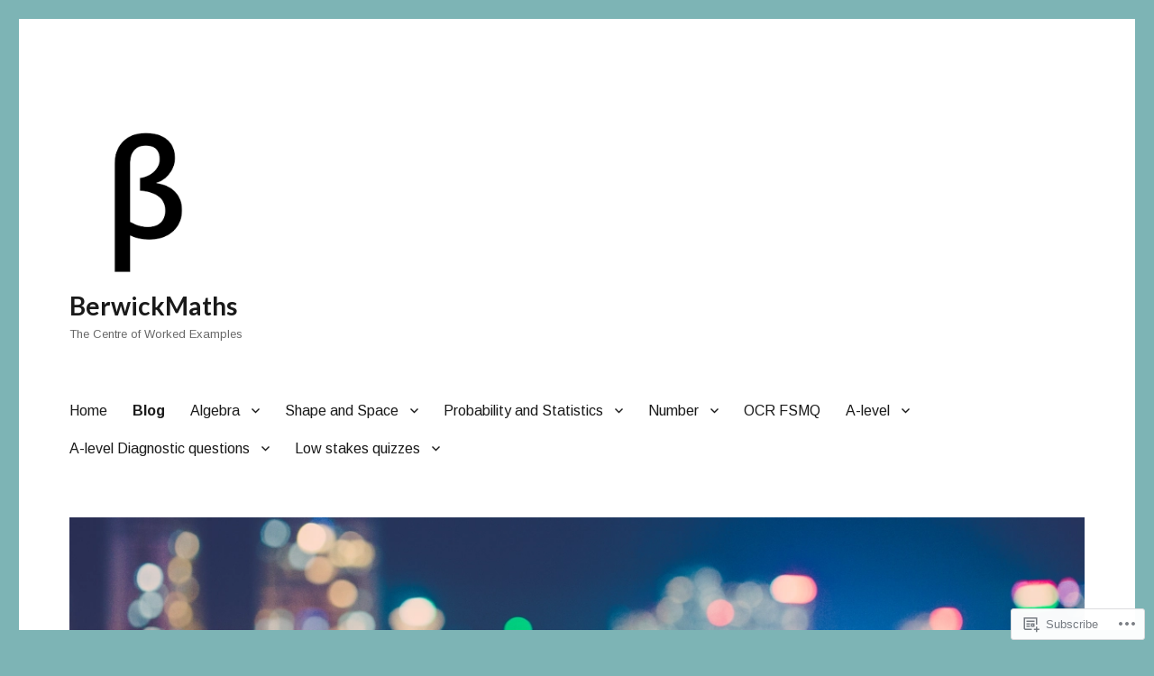

--- FILE ---
content_type: text/html; charset=UTF-8
request_url: https://berwickmaths.com/category/blog/
body_size: 24968
content:
<!DOCTYPE html>
<html lang="en-GB" class="no-js">
<head>
	<meta charset="UTF-8">
	<meta name="viewport" content="width=device-width, initial-scale=1">
	<link rel="profile" href="https://gmpg.org/xfn/11">
		<script>(function(html){html.className = html.className.replace(/\bno-js\b/,'js')})(document.documentElement);</script>
<title>Blog &#8211; BerwickMaths</title>
<script type="text/javascript">
  WebFontConfig = {"google":{"families":["Lato:b:latin,latin-ext","Arimo:r,i,b,bi:latin,latin-ext"]},"api_url":"https:\/\/fonts-api.wp.com\/css"};
  (function() {
    var wf = document.createElement('script');
    wf.src = '/wp-content/plugins/custom-fonts/js/webfont.js';
    wf.type = 'text/javascript';
    wf.async = 'true';
    var s = document.getElementsByTagName('script')[0];
    s.parentNode.insertBefore(wf, s);
	})();
</script><style id="jetpack-custom-fonts-css">.wf-active body, .wf-active button, .wf-active input, .wf-active select, .wf-active textarea{font-family:"Arimo",sans-serif}.wf-active ::-webkit-input-placeholder{font-family:"Arimo",sans-serif}.wf-active :-moz-placeholder{font-family:"Arimo",sans-serif}.wf-active ::-moz-placeholder{font-family:"Arimo",sans-serif}.wf-active :-ms-input-placeholder{font-family:"Arimo",sans-serif}.wf-active button, .wf-active button[disabled]:hover, .wf-active button[disabled]:focus, .wf-active input[type="button"], .wf-active input[type="button"][disabled]:hover, .wf-active input[type="button"][disabled]:focus, .wf-active input[type="reset"], .wf-active input[type="reset"][disabled]:hover, .wf-active input[type="reset"][disabled]:focus, .wf-active input[type="submit"], .wf-active input[type="submit"][disabled]:hover, .wf-active input[type="submit"][disabled]:focus, .wf-active .main-navigation, .wf-active .no-comments, .wf-active .tagcloud a, .wf-active .wp_widget_tag_cloud a, .wf-active .top_rated div > p, .wf-active .comments-area #respond .comment-form-fields p.comment-form-posting-as, .wf-active .comments-area #respond .comment-form-fields p.comment-form-log-out, .wf-active .comments-area #respond #comment-form-identity #comment-form-nascar p, .wf-active .comments-area #respond #comment-form-subscribe p, .wf-active .comments-area #respond p.form-submit input#comment-submit, .wf-active .comment-content p.comment-likes span.comment-like-feedback, .wf-active .jp-relatedposts-post-date, .wf-active .jp-relatedposts-post-context{font-family:"Arimo",sans-serif}.wf-active .post-password-form label, .wf-active .comment-form label, .wf-active .entry-content .contact-form label, .wf-active .post-navigation .meta-nav, .wf-active .image-navigation, .wf-active .comment-navigation, .wf-active .menu-toggle, .wf-active .widget_recent_entries .post-date, .wf-active .widget_rss .rss-date, .wf-active .widget_rss cite, .wf-active .sticky-post, .wf-active .entry-footer, .wf-active .comment-metadata, .wf-active .pingback .edit-link, .wf-active .comment-reply-link, .wf-active .page-links, .wf-active .page-links a, .wf-active .page-links > span, .wf-active .pd-rating, .wf-active .entry-content .portfolio-entry-meta, .wf-active .entry-content #jp-relatedposts h3.jp-relatedposts-headline, .wf-active .hentry div.sharedaddy h3.sd-title, .wf-active .hentry h3.sd-title{font-family:"Arimo",sans-serif}.wf-active .pagination{font-family:"Arimo",sans-serif}.wf-active body:not(.logged-in) .site .skip-link{font-family:"Arimo",sans-serif}.wf-active .site-description, .wf-active .author-bio, .wf-active .taxonomy-description, .wf-active .entry-caption, .wf-active .comment-notes, .wf-active .comment-awaiting-moderation, .wf-active .logged-in-as, .wf-active .form-allowed-tags, .wf-active .site-info, .wf-active .wp-caption .wp-caption-text, .wf-active .gallery-caption, .wf-active .entry-content .portfolio-entry-content p, .wf-active .entry-content .testimonial-entry-title, .wf-active .entry-content .testimonial-entry-content p, .wf-active .entry-content #jp-relatedposts .jp-relatedposts-items p, .wf-active .entry-content #jp-relatedposts .jp-relatedposts-items-visual h4.jp-relatedposts-post-title{font-family:"Arimo",sans-serif}.wf-active .site-title, .wf-active .post-navigation .post-title, .wf-active .comments-title, .wf-active .comment-reply-title, .wf-active .page-title{font-family:"Lato",sans-serif;font-style:normal;font-weight:700}.wf-active .widget .widget-title, .wf-active .entry-content .portfolio-entry-title{font-family:"Lato",sans-serif;font-style:normal;font-weight:700}.wf-active .entry-title{font-family:"Lato",sans-serif;font-style:normal;font-weight:700}.wf-active .format-aside .entry-title, .wf-active .format-image .entry-title, .wf-active .format-video .entry-title, .wf-active .format-quote .entry-title, .wf-active .format-gallery .entry-title, .wf-active .format-status .entry-title, .wf-active .format-link .entry-title, .wf-active .format-audio .entry-title, .wf-active .format-chat .entry-title{font-style:normal;font-weight:700}@media screen and (min-width: 44.375em){.wf-active .site-title, .wf-active .post-navigation .post-title{font-style:normal;font-weight:700}}@media screen and (min-width: 44.375em){.wf-active .entry-title{font-style:normal;font-weight:700}}@media screen and (min-width: 61.5625em){.wf-active .entry-title{font-style:normal;font-weight:700}}@media screen and (min-width: 61.5625em){.wf-active .format-aside .entry-title, .wf-active .format-image .entry-title, .wf-active .format-video .entry-title, .wf-active .format-quote .entry-title, .wf-active .format-gallery .entry-title, .wf-active .format-status .entry-title, .wf-active .format-link .entry-title, .wf-active .format-audio .entry-title, .wf-active .format-chat .entry-title{font-style:normal;font-weight:700}}</style>
<meta name='robots' content='max-image-preview:large' />

<!-- Async WordPress.com Remote Login -->
<script id="wpcom_remote_login_js">
var wpcom_remote_login_extra_auth = '';
function wpcom_remote_login_remove_dom_node_id( element_id ) {
	var dom_node = document.getElementById( element_id );
	if ( dom_node ) { dom_node.parentNode.removeChild( dom_node ); }
}
function wpcom_remote_login_remove_dom_node_classes( class_name ) {
	var dom_nodes = document.querySelectorAll( '.' + class_name );
	for ( var i = 0; i < dom_nodes.length; i++ ) {
		dom_nodes[ i ].parentNode.removeChild( dom_nodes[ i ] );
	}
}
function wpcom_remote_login_final_cleanup() {
	wpcom_remote_login_remove_dom_node_classes( "wpcom_remote_login_msg" );
	wpcom_remote_login_remove_dom_node_id( "wpcom_remote_login_key" );
	wpcom_remote_login_remove_dom_node_id( "wpcom_remote_login_validate" );
	wpcom_remote_login_remove_dom_node_id( "wpcom_remote_login_js" );
	wpcom_remote_login_remove_dom_node_id( "wpcom_request_access_iframe" );
	wpcom_remote_login_remove_dom_node_id( "wpcom_request_access_styles" );
}

// Watch for messages back from the remote login
window.addEventListener( "message", function( e ) {
	if ( e.origin === "https://r-login.wordpress.com" ) {
		var data = {};
		try {
			data = JSON.parse( e.data );
		} catch( e ) {
			wpcom_remote_login_final_cleanup();
			return;
		}

		if ( data.msg === 'LOGIN' ) {
			// Clean up the login check iframe
			wpcom_remote_login_remove_dom_node_id( "wpcom_remote_login_key" );

			var id_regex = new RegExp( /^[0-9]+$/ );
			var token_regex = new RegExp( /^.*|.*|.*$/ );
			if (
				token_regex.test( data.token )
				&& id_regex.test( data.wpcomid )
			) {
				// We have everything we need to ask for a login
				var script = document.createElement( "script" );
				script.setAttribute( "id", "wpcom_remote_login_validate" );
				script.src = '/remote-login.php?wpcom_remote_login=validate'
					+ '&wpcomid=' + data.wpcomid
					+ '&token=' + encodeURIComponent( data.token )
					+ '&host=' + window.location.protocol
					+ '//' + window.location.hostname
					+ '&postid=1377'
					+ '&is_singular=';
				document.body.appendChild( script );
			}

			return;
		}

		// Safari ITP, not logged in, so redirect
		if ( data.msg === 'LOGIN-REDIRECT' ) {
			window.location = 'https://wordpress.com/log-in?redirect_to=' + window.location.href;
			return;
		}

		// Safari ITP, storage access failed, remove the request
		if ( data.msg === 'LOGIN-REMOVE' ) {
			var css_zap = 'html { -webkit-transition: margin-top 1s; transition: margin-top 1s; } /* 9001 */ html { margin-top: 0 !important; } * html body { margin-top: 0 !important; } @media screen and ( max-width: 782px ) { html { margin-top: 0 !important; } * html body { margin-top: 0 !important; } }';
			var style_zap = document.createElement( 'style' );
			style_zap.type = 'text/css';
			style_zap.appendChild( document.createTextNode( css_zap ) );
			document.body.appendChild( style_zap );

			var e = document.getElementById( 'wpcom_request_access_iframe' );
			e.parentNode.removeChild( e );

			document.cookie = 'wordpress_com_login_access=denied; path=/; max-age=31536000';

			return;
		}

		// Safari ITP
		if ( data.msg === 'REQUEST_ACCESS' ) {
			console.log( 'request access: safari' );

			// Check ITP iframe enable/disable knob
			if ( wpcom_remote_login_extra_auth !== 'safari_itp_iframe' ) {
				return;
			}

			// If we are in a "private window" there is no ITP.
			var private_window = false;
			try {
				var opendb = window.openDatabase( null, null, null, null );
			} catch( e ) {
				private_window = true;
			}

			if ( private_window ) {
				console.log( 'private window' );
				return;
			}

			var iframe = document.createElement( 'iframe' );
			iframe.id = 'wpcom_request_access_iframe';
			iframe.setAttribute( 'scrolling', 'no' );
			iframe.setAttribute( 'sandbox', 'allow-storage-access-by-user-activation allow-scripts allow-same-origin allow-top-navigation-by-user-activation' );
			iframe.src = 'https://r-login.wordpress.com/remote-login.php?wpcom_remote_login=request_access&origin=' + encodeURIComponent( data.origin ) + '&wpcomid=' + encodeURIComponent( data.wpcomid );

			var css = 'html { -webkit-transition: margin-top 1s; transition: margin-top 1s; } /* 9001 */ html { margin-top: 46px !important; } * html body { margin-top: 46px !important; } @media screen and ( max-width: 660px ) { html { margin-top: 71px !important; } * html body { margin-top: 71px !important; } #wpcom_request_access_iframe { display: block; height: 71px !important; } } #wpcom_request_access_iframe { border: 0px; height: 46px; position: fixed; top: 0; left: 0; width: 100%; min-width: 100%; z-index: 99999; background: #23282d; } ';

			var style = document.createElement( 'style' );
			style.type = 'text/css';
			style.id = 'wpcom_request_access_styles';
			style.appendChild( document.createTextNode( css ) );
			document.body.appendChild( style );

			document.body.appendChild( iframe );
		}

		if ( data.msg === 'DONE' ) {
			wpcom_remote_login_final_cleanup();
		}
	}
}, false );

// Inject the remote login iframe after the page has had a chance to load
// more critical resources
window.addEventListener( "DOMContentLoaded", function( e ) {
	var iframe = document.createElement( "iframe" );
	iframe.style.display = "none";
	iframe.setAttribute( "scrolling", "no" );
	iframe.setAttribute( "id", "wpcom_remote_login_key" );
	iframe.src = "https://r-login.wordpress.com/remote-login.php"
		+ "?wpcom_remote_login=key"
		+ "&origin=aHR0cHM6Ly9iZXJ3aWNrbWF0aHMuY29t"
		+ "&wpcomid=160198249"
		+ "&time=" + Math.floor( Date.now() / 1000 );
	document.body.appendChild( iframe );
}, false );
</script>
<link rel='dns-prefetch' href='//s0.wp.com' />
<link rel="alternate" type="application/rss+xml" title="BerwickMaths &raquo; Feed" href="https://berwickmaths.com/feed/" />
<link rel="alternate" type="application/rss+xml" title="BerwickMaths &raquo; Comments Feed" href="https://berwickmaths.com/comments/feed/" />
<link rel="alternate" type="application/rss+xml" title="BerwickMaths &raquo; Blog Category Feed" href="https://berwickmaths.com/category/blog/feed/" />
	<script type="text/javascript">
		/* <![CDATA[ */
		function addLoadEvent(func) {
			var oldonload = window.onload;
			if (typeof window.onload != 'function') {
				window.onload = func;
			} else {
				window.onload = function () {
					oldonload();
					func();
				}
			}
		}
		/* ]]> */
	</script>
	<link crossorigin='anonymous' rel='stylesheet' id='all-css-0-1' href='/wp-content/mu-plugins/jetpack-plugin/moon/modules/theme-tools/compat/twentysixteen.css?m=1753284714i&cssminify=yes' type='text/css' media='all' />
<style id='wp-emoji-styles-inline-css'>

	img.wp-smiley, img.emoji {
		display: inline !important;
		border: none !important;
		box-shadow: none !important;
		height: 1em !important;
		width: 1em !important;
		margin: 0 0.07em !important;
		vertical-align: -0.1em !important;
		background: none !important;
		padding: 0 !important;
	}
/*# sourceURL=wp-emoji-styles-inline-css */
</style>
<link crossorigin='anonymous' rel='stylesheet' id='all-css-2-1' href='/wp-content/plugins/gutenberg-core/v22.2.0/build/styles/block-library/style.css?m=1764855221i&cssminify=yes' type='text/css' media='all' />
<style id='wp-block-library-inline-css'>
.has-text-align-justify {
	text-align:justify;
}
.has-text-align-justify{text-align:justify;}

/*# sourceURL=wp-block-library-inline-css */
</style><style id='wp-block-paragraph-inline-css'>
.is-small-text{font-size:.875em}.is-regular-text{font-size:1em}.is-large-text{font-size:2.25em}.is-larger-text{font-size:3em}.has-drop-cap:not(:focus):first-letter{float:left;font-size:8.4em;font-style:normal;font-weight:100;line-height:.68;margin:.05em .1em 0 0;text-transform:uppercase}body.rtl .has-drop-cap:not(:focus):first-letter{float:none;margin-left:.1em}p.has-drop-cap.has-background{overflow:hidden}:root :where(p.has-background){padding:1.25em 2.375em}:where(p.has-text-color:not(.has-link-color)) a{color:inherit}p.has-text-align-left[style*="writing-mode:vertical-lr"],p.has-text-align-right[style*="writing-mode:vertical-rl"]{rotate:180deg}
/*# sourceURL=/wp-content/plugins/gutenberg-core/v22.2.0/build/styles/block-library/paragraph/style.css */
</style>
<style id='wp-block-file-inline-css'>
.wp-block-file{box-sizing:border-box}.wp-block-file:not(.wp-element-button){font-size:.8em}.wp-block-file.aligncenter{text-align:center}.wp-block-file.alignright{text-align:right}.wp-block-file *+.wp-block-file__button{margin-left:.75em}:where(.wp-block-file){margin-bottom:1.5em}.wp-block-file__embed{margin-bottom:1em}:where(.wp-block-file__button){border-radius:2em;display:inline-block;padding:.5em 1em}:where(.wp-block-file__button):where(a):active,:where(.wp-block-file__button):where(a):focus,:where(.wp-block-file__button):where(a):hover,:where(.wp-block-file__button):where(a):visited{box-shadow:none;color:#fff;opacity:.85;text-decoration:none}
/*# sourceURL=/wp-content/plugins/gutenberg-core/v22.2.0/build/styles/block-library/file/style.css */
</style>
<style id='wp-block-image-inline-css'>
.wp-block-image>a,.wp-block-image>figure>a{display:inline-block}.wp-block-image img{box-sizing:border-box;height:auto;max-width:100%;vertical-align:bottom}@media not (prefers-reduced-motion){.wp-block-image img.hide{visibility:hidden}.wp-block-image img.show{animation:show-content-image .4s}}.wp-block-image[style*=border-radius] img,.wp-block-image[style*=border-radius]>a{border-radius:inherit}.wp-block-image.has-custom-border img{box-sizing:border-box}.wp-block-image.aligncenter{text-align:center}.wp-block-image.alignfull>a,.wp-block-image.alignwide>a{width:100%}.wp-block-image.alignfull img,.wp-block-image.alignwide img{height:auto;width:100%}.wp-block-image .aligncenter,.wp-block-image .alignleft,.wp-block-image .alignright,.wp-block-image.aligncenter,.wp-block-image.alignleft,.wp-block-image.alignright{display:table}.wp-block-image .aligncenter>figcaption,.wp-block-image .alignleft>figcaption,.wp-block-image .alignright>figcaption,.wp-block-image.aligncenter>figcaption,.wp-block-image.alignleft>figcaption,.wp-block-image.alignright>figcaption{caption-side:bottom;display:table-caption}.wp-block-image .alignleft{float:left;margin:.5em 1em .5em 0}.wp-block-image .alignright{float:right;margin:.5em 0 .5em 1em}.wp-block-image .aligncenter{margin-left:auto;margin-right:auto}.wp-block-image :where(figcaption){margin-bottom:1em;margin-top:.5em}.wp-block-image.is-style-circle-mask img{border-radius:9999px}@supports ((-webkit-mask-image:none) or (mask-image:none)) or (-webkit-mask-image:none){.wp-block-image.is-style-circle-mask img{border-radius:0;-webkit-mask-image:url('data:image/svg+xml;utf8,<svg viewBox="0 0 100 100" xmlns="http://www.w3.org/2000/svg"><circle cx="50" cy="50" r="50"/></svg>');mask-image:url('data:image/svg+xml;utf8,<svg viewBox="0 0 100 100" xmlns="http://www.w3.org/2000/svg"><circle cx="50" cy="50" r="50"/></svg>');mask-mode:alpha;-webkit-mask-position:center;mask-position:center;-webkit-mask-repeat:no-repeat;mask-repeat:no-repeat;-webkit-mask-size:contain;mask-size:contain}}:root :where(.wp-block-image.is-style-rounded img,.wp-block-image .is-style-rounded img){border-radius:9999px}.wp-block-image figure{margin:0}.wp-lightbox-container{display:flex;flex-direction:column;position:relative}.wp-lightbox-container img{cursor:zoom-in}.wp-lightbox-container img:hover+button{opacity:1}.wp-lightbox-container button{align-items:center;backdrop-filter:blur(16px) saturate(180%);background-color:#5a5a5a40;border:none;border-radius:4px;cursor:zoom-in;display:flex;height:20px;justify-content:center;opacity:0;padding:0;position:absolute;right:16px;text-align:center;top:16px;width:20px;z-index:100}@media not (prefers-reduced-motion){.wp-lightbox-container button{transition:opacity .2s ease}}.wp-lightbox-container button:focus-visible{outline:3px auto #5a5a5a40;outline:3px auto -webkit-focus-ring-color;outline-offset:3px}.wp-lightbox-container button:hover{cursor:pointer;opacity:1}.wp-lightbox-container button:focus{opacity:1}.wp-lightbox-container button:focus,.wp-lightbox-container button:hover,.wp-lightbox-container button:not(:hover):not(:active):not(.has-background){background-color:#5a5a5a40;border:none}.wp-lightbox-overlay{box-sizing:border-box;cursor:zoom-out;height:100vh;left:0;overflow:hidden;position:fixed;top:0;visibility:hidden;width:100%;z-index:100000}.wp-lightbox-overlay .close-button{align-items:center;cursor:pointer;display:flex;justify-content:center;min-height:40px;min-width:40px;padding:0;position:absolute;right:calc(env(safe-area-inset-right) + 16px);top:calc(env(safe-area-inset-top) + 16px);z-index:5000000}.wp-lightbox-overlay .close-button:focus,.wp-lightbox-overlay .close-button:hover,.wp-lightbox-overlay .close-button:not(:hover):not(:active):not(.has-background){background:none;border:none}.wp-lightbox-overlay .lightbox-image-container{height:var(--wp--lightbox-container-height);left:50%;overflow:hidden;position:absolute;top:50%;transform:translate(-50%,-50%);transform-origin:top left;width:var(--wp--lightbox-container-width);z-index:9999999999}.wp-lightbox-overlay .wp-block-image{align-items:center;box-sizing:border-box;display:flex;height:100%;justify-content:center;margin:0;position:relative;transform-origin:0 0;width:100%;z-index:3000000}.wp-lightbox-overlay .wp-block-image img{height:var(--wp--lightbox-image-height);min-height:var(--wp--lightbox-image-height);min-width:var(--wp--lightbox-image-width);width:var(--wp--lightbox-image-width)}.wp-lightbox-overlay .wp-block-image figcaption{display:none}.wp-lightbox-overlay button{background:none;border:none}.wp-lightbox-overlay .scrim{background-color:#fff;height:100%;opacity:.9;position:absolute;width:100%;z-index:2000000}.wp-lightbox-overlay.active{visibility:visible}@media not (prefers-reduced-motion){.wp-lightbox-overlay.active{animation:turn-on-visibility .25s both}.wp-lightbox-overlay.active img{animation:turn-on-visibility .35s both}.wp-lightbox-overlay.show-closing-animation:not(.active){animation:turn-off-visibility .35s both}.wp-lightbox-overlay.show-closing-animation:not(.active) img{animation:turn-off-visibility .25s both}.wp-lightbox-overlay.zoom.active{animation:none;opacity:1;visibility:visible}.wp-lightbox-overlay.zoom.active .lightbox-image-container{animation:lightbox-zoom-in .4s}.wp-lightbox-overlay.zoom.active .lightbox-image-container img{animation:none}.wp-lightbox-overlay.zoom.active .scrim{animation:turn-on-visibility .4s forwards}.wp-lightbox-overlay.zoom.show-closing-animation:not(.active){animation:none}.wp-lightbox-overlay.zoom.show-closing-animation:not(.active) .lightbox-image-container{animation:lightbox-zoom-out .4s}.wp-lightbox-overlay.zoom.show-closing-animation:not(.active) .lightbox-image-container img{animation:none}.wp-lightbox-overlay.zoom.show-closing-animation:not(.active) .scrim{animation:turn-off-visibility .4s forwards}}@keyframes show-content-image{0%{visibility:hidden}99%{visibility:hidden}to{visibility:visible}}@keyframes turn-on-visibility{0%{opacity:0}to{opacity:1}}@keyframes turn-off-visibility{0%{opacity:1;visibility:visible}99%{opacity:0;visibility:visible}to{opacity:0;visibility:hidden}}@keyframes lightbox-zoom-in{0%{transform:translate(calc((-100vw + var(--wp--lightbox-scrollbar-width))/2 + var(--wp--lightbox-initial-left-position)),calc(-50vh + var(--wp--lightbox-initial-top-position))) scale(var(--wp--lightbox-scale))}to{transform:translate(-50%,-50%) scale(1)}}@keyframes lightbox-zoom-out{0%{transform:translate(-50%,-50%) scale(1);visibility:visible}99%{visibility:visible}to{transform:translate(calc((-100vw + var(--wp--lightbox-scrollbar-width))/2 + var(--wp--lightbox-initial-left-position)),calc(-50vh + var(--wp--lightbox-initial-top-position))) scale(var(--wp--lightbox-scale));visibility:hidden}}
/*# sourceURL=/wp-content/plugins/gutenberg-core/v22.2.0/build/styles/block-library/image/style.css */
</style>
<style id='wp-block-image-theme-inline-css'>
:root :where(.wp-block-image figcaption){color:#555;font-size:13px;text-align:center}.is-dark-theme :root :where(.wp-block-image figcaption){color:#ffffffa6}.wp-block-image{margin:0 0 1em}
/*# sourceURL=/wp-content/plugins/gutenberg-core/v22.2.0/build/styles/block-library/image/theme.css */
</style>
<style id='global-styles-inline-css'>
:root{--wp--preset--aspect-ratio--square: 1;--wp--preset--aspect-ratio--4-3: 4/3;--wp--preset--aspect-ratio--3-4: 3/4;--wp--preset--aspect-ratio--3-2: 3/2;--wp--preset--aspect-ratio--2-3: 2/3;--wp--preset--aspect-ratio--16-9: 16/9;--wp--preset--aspect-ratio--9-16: 9/16;--wp--preset--color--black: #000000;--wp--preset--color--cyan-bluish-gray: #abb8c3;--wp--preset--color--white: #fff;--wp--preset--color--pale-pink: #f78da7;--wp--preset--color--vivid-red: #cf2e2e;--wp--preset--color--luminous-vivid-orange: #ff6900;--wp--preset--color--luminous-vivid-amber: #fcb900;--wp--preset--color--light-green-cyan: #7bdcb5;--wp--preset--color--vivid-green-cyan: #00d084;--wp--preset--color--pale-cyan-blue: #8ed1fc;--wp--preset--color--vivid-cyan-blue: #0693e3;--wp--preset--color--vivid-purple: #9b51e0;--wp--preset--color--dark-gray: #1a1a1a;--wp--preset--color--medium-gray: #686868;--wp--preset--color--light-gray: #e5e5e5;--wp--preset--color--blue-gray: #4d545c;--wp--preset--color--bright-blue: #007acc;--wp--preset--color--light-blue: #9adffd;--wp--preset--color--dark-brown: #402b30;--wp--preset--color--medium-brown: #774e24;--wp--preset--color--dark-red: #640c1f;--wp--preset--color--bright-red: #ff675f;--wp--preset--color--yellow: #ffef8e;--wp--preset--gradient--vivid-cyan-blue-to-vivid-purple: linear-gradient(135deg,rgb(6,147,227) 0%,rgb(155,81,224) 100%);--wp--preset--gradient--light-green-cyan-to-vivid-green-cyan: linear-gradient(135deg,rgb(122,220,180) 0%,rgb(0,208,130) 100%);--wp--preset--gradient--luminous-vivid-amber-to-luminous-vivid-orange: linear-gradient(135deg,rgb(252,185,0) 0%,rgb(255,105,0) 100%);--wp--preset--gradient--luminous-vivid-orange-to-vivid-red: linear-gradient(135deg,rgb(255,105,0) 0%,rgb(207,46,46) 100%);--wp--preset--gradient--very-light-gray-to-cyan-bluish-gray: linear-gradient(135deg,rgb(238,238,238) 0%,rgb(169,184,195) 100%);--wp--preset--gradient--cool-to-warm-spectrum: linear-gradient(135deg,rgb(74,234,220) 0%,rgb(151,120,209) 20%,rgb(207,42,186) 40%,rgb(238,44,130) 60%,rgb(251,105,98) 80%,rgb(254,248,76) 100%);--wp--preset--gradient--blush-light-purple: linear-gradient(135deg,rgb(255,206,236) 0%,rgb(152,150,240) 100%);--wp--preset--gradient--blush-bordeaux: linear-gradient(135deg,rgb(254,205,165) 0%,rgb(254,45,45) 50%,rgb(107,0,62) 100%);--wp--preset--gradient--luminous-dusk: linear-gradient(135deg,rgb(255,203,112) 0%,rgb(199,81,192) 50%,rgb(65,88,208) 100%);--wp--preset--gradient--pale-ocean: linear-gradient(135deg,rgb(255,245,203) 0%,rgb(182,227,212) 50%,rgb(51,167,181) 100%);--wp--preset--gradient--electric-grass: linear-gradient(135deg,rgb(202,248,128) 0%,rgb(113,206,126) 100%);--wp--preset--gradient--midnight: linear-gradient(135deg,rgb(2,3,129) 0%,rgb(40,116,252) 100%);--wp--preset--font-size--small: 13px;--wp--preset--font-size--medium: 20px;--wp--preset--font-size--large: 36px;--wp--preset--font-size--x-large: 42px;--wp--preset--font-family--albert-sans: 'Albert Sans', sans-serif;--wp--preset--font-family--alegreya: Alegreya, serif;--wp--preset--font-family--arvo: Arvo, serif;--wp--preset--font-family--bodoni-moda: 'Bodoni Moda', serif;--wp--preset--font-family--bricolage-grotesque: 'Bricolage Grotesque', sans-serif;--wp--preset--font-family--cabin: Cabin, sans-serif;--wp--preset--font-family--chivo: Chivo, sans-serif;--wp--preset--font-family--commissioner: Commissioner, sans-serif;--wp--preset--font-family--cormorant: Cormorant, serif;--wp--preset--font-family--courier-prime: 'Courier Prime', monospace;--wp--preset--font-family--crimson-pro: 'Crimson Pro', serif;--wp--preset--font-family--dm-mono: 'DM Mono', monospace;--wp--preset--font-family--dm-sans: 'DM Sans', sans-serif;--wp--preset--font-family--dm-serif-display: 'DM Serif Display', serif;--wp--preset--font-family--domine: Domine, serif;--wp--preset--font-family--eb-garamond: 'EB Garamond', serif;--wp--preset--font-family--epilogue: Epilogue, sans-serif;--wp--preset--font-family--fahkwang: Fahkwang, sans-serif;--wp--preset--font-family--figtree: Figtree, sans-serif;--wp--preset--font-family--fira-sans: 'Fira Sans', sans-serif;--wp--preset--font-family--fjalla-one: 'Fjalla One', sans-serif;--wp--preset--font-family--fraunces: Fraunces, serif;--wp--preset--font-family--gabarito: Gabarito, system-ui;--wp--preset--font-family--ibm-plex-mono: 'IBM Plex Mono', monospace;--wp--preset--font-family--ibm-plex-sans: 'IBM Plex Sans', sans-serif;--wp--preset--font-family--ibarra-real-nova: 'Ibarra Real Nova', serif;--wp--preset--font-family--instrument-serif: 'Instrument Serif', serif;--wp--preset--font-family--inter: Inter, sans-serif;--wp--preset--font-family--josefin-sans: 'Josefin Sans', sans-serif;--wp--preset--font-family--jost: Jost, sans-serif;--wp--preset--font-family--libre-baskerville: 'Libre Baskerville', serif;--wp--preset--font-family--libre-franklin: 'Libre Franklin', sans-serif;--wp--preset--font-family--literata: Literata, serif;--wp--preset--font-family--lora: Lora, serif;--wp--preset--font-family--merriweather: Merriweather, serif;--wp--preset--font-family--montserrat: Montserrat, sans-serif;--wp--preset--font-family--newsreader: Newsreader, serif;--wp--preset--font-family--noto-sans-mono: 'Noto Sans Mono', sans-serif;--wp--preset--font-family--nunito: Nunito, sans-serif;--wp--preset--font-family--open-sans: 'Open Sans', sans-serif;--wp--preset--font-family--overpass: Overpass, sans-serif;--wp--preset--font-family--pt-serif: 'PT Serif', serif;--wp--preset--font-family--petrona: Petrona, serif;--wp--preset--font-family--piazzolla: Piazzolla, serif;--wp--preset--font-family--playfair-display: 'Playfair Display', serif;--wp--preset--font-family--plus-jakarta-sans: 'Plus Jakarta Sans', sans-serif;--wp--preset--font-family--poppins: Poppins, sans-serif;--wp--preset--font-family--raleway: Raleway, sans-serif;--wp--preset--font-family--roboto: Roboto, sans-serif;--wp--preset--font-family--roboto-slab: 'Roboto Slab', serif;--wp--preset--font-family--rubik: Rubik, sans-serif;--wp--preset--font-family--rufina: Rufina, serif;--wp--preset--font-family--sora: Sora, sans-serif;--wp--preset--font-family--source-sans-3: 'Source Sans 3', sans-serif;--wp--preset--font-family--source-serif-4: 'Source Serif 4', serif;--wp--preset--font-family--space-mono: 'Space Mono', monospace;--wp--preset--font-family--syne: Syne, sans-serif;--wp--preset--font-family--texturina: Texturina, serif;--wp--preset--font-family--urbanist: Urbanist, sans-serif;--wp--preset--font-family--work-sans: 'Work Sans', sans-serif;--wp--preset--spacing--20: 0.44rem;--wp--preset--spacing--30: 0.67rem;--wp--preset--spacing--40: 1rem;--wp--preset--spacing--50: 1.5rem;--wp--preset--spacing--60: 2.25rem;--wp--preset--spacing--70: 3.38rem;--wp--preset--spacing--80: 5.06rem;--wp--preset--shadow--natural: 6px 6px 9px rgba(0, 0, 0, 0.2);--wp--preset--shadow--deep: 12px 12px 50px rgba(0, 0, 0, 0.4);--wp--preset--shadow--sharp: 6px 6px 0px rgba(0, 0, 0, 0.2);--wp--preset--shadow--outlined: 6px 6px 0px -3px rgb(255, 255, 255), 6px 6px rgb(0, 0, 0);--wp--preset--shadow--crisp: 6px 6px 0px rgb(0, 0, 0);}:where(.is-layout-flex){gap: 0.5em;}:where(.is-layout-grid){gap: 0.5em;}body .is-layout-flex{display: flex;}.is-layout-flex{flex-wrap: wrap;align-items: center;}.is-layout-flex > :is(*, div){margin: 0;}body .is-layout-grid{display: grid;}.is-layout-grid > :is(*, div){margin: 0;}:where(.wp-block-columns.is-layout-flex){gap: 2em;}:where(.wp-block-columns.is-layout-grid){gap: 2em;}:where(.wp-block-post-template.is-layout-flex){gap: 1.25em;}:where(.wp-block-post-template.is-layout-grid){gap: 1.25em;}.has-black-color{color: var(--wp--preset--color--black) !important;}.has-cyan-bluish-gray-color{color: var(--wp--preset--color--cyan-bluish-gray) !important;}.has-white-color{color: var(--wp--preset--color--white) !important;}.has-pale-pink-color{color: var(--wp--preset--color--pale-pink) !important;}.has-vivid-red-color{color: var(--wp--preset--color--vivid-red) !important;}.has-luminous-vivid-orange-color{color: var(--wp--preset--color--luminous-vivid-orange) !important;}.has-luminous-vivid-amber-color{color: var(--wp--preset--color--luminous-vivid-amber) !important;}.has-light-green-cyan-color{color: var(--wp--preset--color--light-green-cyan) !important;}.has-vivid-green-cyan-color{color: var(--wp--preset--color--vivid-green-cyan) !important;}.has-pale-cyan-blue-color{color: var(--wp--preset--color--pale-cyan-blue) !important;}.has-vivid-cyan-blue-color{color: var(--wp--preset--color--vivid-cyan-blue) !important;}.has-vivid-purple-color{color: var(--wp--preset--color--vivid-purple) !important;}.has-black-background-color{background-color: var(--wp--preset--color--black) !important;}.has-cyan-bluish-gray-background-color{background-color: var(--wp--preset--color--cyan-bluish-gray) !important;}.has-white-background-color{background-color: var(--wp--preset--color--white) !important;}.has-pale-pink-background-color{background-color: var(--wp--preset--color--pale-pink) !important;}.has-vivid-red-background-color{background-color: var(--wp--preset--color--vivid-red) !important;}.has-luminous-vivid-orange-background-color{background-color: var(--wp--preset--color--luminous-vivid-orange) !important;}.has-luminous-vivid-amber-background-color{background-color: var(--wp--preset--color--luminous-vivid-amber) !important;}.has-light-green-cyan-background-color{background-color: var(--wp--preset--color--light-green-cyan) !important;}.has-vivid-green-cyan-background-color{background-color: var(--wp--preset--color--vivid-green-cyan) !important;}.has-pale-cyan-blue-background-color{background-color: var(--wp--preset--color--pale-cyan-blue) !important;}.has-vivid-cyan-blue-background-color{background-color: var(--wp--preset--color--vivid-cyan-blue) !important;}.has-vivid-purple-background-color{background-color: var(--wp--preset--color--vivid-purple) !important;}.has-black-border-color{border-color: var(--wp--preset--color--black) !important;}.has-cyan-bluish-gray-border-color{border-color: var(--wp--preset--color--cyan-bluish-gray) !important;}.has-white-border-color{border-color: var(--wp--preset--color--white) !important;}.has-pale-pink-border-color{border-color: var(--wp--preset--color--pale-pink) !important;}.has-vivid-red-border-color{border-color: var(--wp--preset--color--vivid-red) !important;}.has-luminous-vivid-orange-border-color{border-color: var(--wp--preset--color--luminous-vivid-orange) !important;}.has-luminous-vivid-amber-border-color{border-color: var(--wp--preset--color--luminous-vivid-amber) !important;}.has-light-green-cyan-border-color{border-color: var(--wp--preset--color--light-green-cyan) !important;}.has-vivid-green-cyan-border-color{border-color: var(--wp--preset--color--vivid-green-cyan) !important;}.has-pale-cyan-blue-border-color{border-color: var(--wp--preset--color--pale-cyan-blue) !important;}.has-vivid-cyan-blue-border-color{border-color: var(--wp--preset--color--vivid-cyan-blue) !important;}.has-vivid-purple-border-color{border-color: var(--wp--preset--color--vivid-purple) !important;}.has-vivid-cyan-blue-to-vivid-purple-gradient-background{background: var(--wp--preset--gradient--vivid-cyan-blue-to-vivid-purple) !important;}.has-light-green-cyan-to-vivid-green-cyan-gradient-background{background: var(--wp--preset--gradient--light-green-cyan-to-vivid-green-cyan) !important;}.has-luminous-vivid-amber-to-luminous-vivid-orange-gradient-background{background: var(--wp--preset--gradient--luminous-vivid-amber-to-luminous-vivid-orange) !important;}.has-luminous-vivid-orange-to-vivid-red-gradient-background{background: var(--wp--preset--gradient--luminous-vivid-orange-to-vivid-red) !important;}.has-very-light-gray-to-cyan-bluish-gray-gradient-background{background: var(--wp--preset--gradient--very-light-gray-to-cyan-bluish-gray) !important;}.has-cool-to-warm-spectrum-gradient-background{background: var(--wp--preset--gradient--cool-to-warm-spectrum) !important;}.has-blush-light-purple-gradient-background{background: var(--wp--preset--gradient--blush-light-purple) !important;}.has-blush-bordeaux-gradient-background{background: var(--wp--preset--gradient--blush-bordeaux) !important;}.has-luminous-dusk-gradient-background{background: var(--wp--preset--gradient--luminous-dusk) !important;}.has-pale-ocean-gradient-background{background: var(--wp--preset--gradient--pale-ocean) !important;}.has-electric-grass-gradient-background{background: var(--wp--preset--gradient--electric-grass) !important;}.has-midnight-gradient-background{background: var(--wp--preset--gradient--midnight) !important;}.has-small-font-size{font-size: var(--wp--preset--font-size--small) !important;}.has-medium-font-size{font-size: var(--wp--preset--font-size--medium) !important;}.has-large-font-size{font-size: var(--wp--preset--font-size--large) !important;}.has-x-large-font-size{font-size: var(--wp--preset--font-size--x-large) !important;}.has-albert-sans-font-family{font-family: var(--wp--preset--font-family--albert-sans) !important;}.has-alegreya-font-family{font-family: var(--wp--preset--font-family--alegreya) !important;}.has-arvo-font-family{font-family: var(--wp--preset--font-family--arvo) !important;}.has-bodoni-moda-font-family{font-family: var(--wp--preset--font-family--bodoni-moda) !important;}.has-bricolage-grotesque-font-family{font-family: var(--wp--preset--font-family--bricolage-grotesque) !important;}.has-cabin-font-family{font-family: var(--wp--preset--font-family--cabin) !important;}.has-chivo-font-family{font-family: var(--wp--preset--font-family--chivo) !important;}.has-commissioner-font-family{font-family: var(--wp--preset--font-family--commissioner) !important;}.has-cormorant-font-family{font-family: var(--wp--preset--font-family--cormorant) !important;}.has-courier-prime-font-family{font-family: var(--wp--preset--font-family--courier-prime) !important;}.has-crimson-pro-font-family{font-family: var(--wp--preset--font-family--crimson-pro) !important;}.has-dm-mono-font-family{font-family: var(--wp--preset--font-family--dm-mono) !important;}.has-dm-sans-font-family{font-family: var(--wp--preset--font-family--dm-sans) !important;}.has-dm-serif-display-font-family{font-family: var(--wp--preset--font-family--dm-serif-display) !important;}.has-domine-font-family{font-family: var(--wp--preset--font-family--domine) !important;}.has-eb-garamond-font-family{font-family: var(--wp--preset--font-family--eb-garamond) !important;}.has-epilogue-font-family{font-family: var(--wp--preset--font-family--epilogue) !important;}.has-fahkwang-font-family{font-family: var(--wp--preset--font-family--fahkwang) !important;}.has-figtree-font-family{font-family: var(--wp--preset--font-family--figtree) !important;}.has-fira-sans-font-family{font-family: var(--wp--preset--font-family--fira-sans) !important;}.has-fjalla-one-font-family{font-family: var(--wp--preset--font-family--fjalla-one) !important;}.has-fraunces-font-family{font-family: var(--wp--preset--font-family--fraunces) !important;}.has-gabarito-font-family{font-family: var(--wp--preset--font-family--gabarito) !important;}.has-ibm-plex-mono-font-family{font-family: var(--wp--preset--font-family--ibm-plex-mono) !important;}.has-ibm-plex-sans-font-family{font-family: var(--wp--preset--font-family--ibm-plex-sans) !important;}.has-ibarra-real-nova-font-family{font-family: var(--wp--preset--font-family--ibarra-real-nova) !important;}.has-instrument-serif-font-family{font-family: var(--wp--preset--font-family--instrument-serif) !important;}.has-inter-font-family{font-family: var(--wp--preset--font-family--inter) !important;}.has-josefin-sans-font-family{font-family: var(--wp--preset--font-family--josefin-sans) !important;}.has-jost-font-family{font-family: var(--wp--preset--font-family--jost) !important;}.has-libre-baskerville-font-family{font-family: var(--wp--preset--font-family--libre-baskerville) !important;}.has-libre-franklin-font-family{font-family: var(--wp--preset--font-family--libre-franklin) !important;}.has-literata-font-family{font-family: var(--wp--preset--font-family--literata) !important;}.has-lora-font-family{font-family: var(--wp--preset--font-family--lora) !important;}.has-merriweather-font-family{font-family: var(--wp--preset--font-family--merriweather) !important;}.has-montserrat-font-family{font-family: var(--wp--preset--font-family--montserrat) !important;}.has-newsreader-font-family{font-family: var(--wp--preset--font-family--newsreader) !important;}.has-noto-sans-mono-font-family{font-family: var(--wp--preset--font-family--noto-sans-mono) !important;}.has-nunito-font-family{font-family: var(--wp--preset--font-family--nunito) !important;}.has-open-sans-font-family{font-family: var(--wp--preset--font-family--open-sans) !important;}.has-overpass-font-family{font-family: var(--wp--preset--font-family--overpass) !important;}.has-pt-serif-font-family{font-family: var(--wp--preset--font-family--pt-serif) !important;}.has-petrona-font-family{font-family: var(--wp--preset--font-family--petrona) !important;}.has-piazzolla-font-family{font-family: var(--wp--preset--font-family--piazzolla) !important;}.has-playfair-display-font-family{font-family: var(--wp--preset--font-family--playfair-display) !important;}.has-plus-jakarta-sans-font-family{font-family: var(--wp--preset--font-family--plus-jakarta-sans) !important;}.has-poppins-font-family{font-family: var(--wp--preset--font-family--poppins) !important;}.has-raleway-font-family{font-family: var(--wp--preset--font-family--raleway) !important;}.has-roboto-font-family{font-family: var(--wp--preset--font-family--roboto) !important;}.has-roboto-slab-font-family{font-family: var(--wp--preset--font-family--roboto-slab) !important;}.has-rubik-font-family{font-family: var(--wp--preset--font-family--rubik) !important;}.has-rufina-font-family{font-family: var(--wp--preset--font-family--rufina) !important;}.has-sora-font-family{font-family: var(--wp--preset--font-family--sora) !important;}.has-source-sans-3-font-family{font-family: var(--wp--preset--font-family--source-sans-3) !important;}.has-source-serif-4-font-family{font-family: var(--wp--preset--font-family--source-serif-4) !important;}.has-space-mono-font-family{font-family: var(--wp--preset--font-family--space-mono) !important;}.has-syne-font-family{font-family: var(--wp--preset--font-family--syne) !important;}.has-texturina-font-family{font-family: var(--wp--preset--font-family--texturina) !important;}.has-urbanist-font-family{font-family: var(--wp--preset--font-family--urbanist) !important;}.has-work-sans-font-family{font-family: var(--wp--preset--font-family--work-sans) !important;}
/*# sourceURL=global-styles-inline-css */
</style>

<style id='classic-theme-styles-inline-css'>
/*! This file is auto-generated */
.wp-block-button__link{color:#fff;background-color:#32373c;border-radius:9999px;box-shadow:none;text-decoration:none;padding:calc(.667em + 2px) calc(1.333em + 2px);font-size:1.125em}.wp-block-file__button{background:#32373c;color:#fff;text-decoration:none}
/*# sourceURL=/wp-includes/css/classic-themes.min.css */
</style>
<link crossorigin='anonymous' rel='stylesheet' id='all-css-4-1' href='/_static/??-eJx9kNEOgjAMRX/I0YAYeDF+ioHR4GDdFlpE/t4RjJqIvCzbzTm36WAKSnsn6ASCHVvjGLSvrdc9Q5akZZIqNhQsqgHvSQ6NYXkTimW2mGjmA3wV0ag+XQPGnEIlC0HYmAotUsT2tClER9V1GJBZxZPMSEpuUeQ9r0MJle5fbyDvHVyN09Ciw8FEg7evP6XrLAhjDTLFYGbzEEQH2yv/xSMI62ctzoXOaXE6ZmVepHn3BHXvjro=&cssminify=yes' type='text/css' media='all' />
<link crossorigin='anonymous' rel='stylesheet' id='all-css-10-1' href='/_static/??-eJx9y0EOwjAMRNELYUxEK7FBnKWNTAhK7Kh2lPb2pGyADbv5Iz1sBbywERvagzIpljqjtX5sGlcjYvSqqLYlgla85GPvA37BXKGkGiIrLjQnCX2Gt/rkPxRIIImfLAr/BNzTFJed3vLVjW4YT2fnLs8X8DhDqQ==&cssminify=yes' type='text/css' media='all' />
<style id='jetpack-global-styles-frontend-style-inline-css'>
:root { --font-headings: unset; --font-base: unset; --font-headings-default: -apple-system,BlinkMacSystemFont,"Segoe UI",Roboto,Oxygen-Sans,Ubuntu,Cantarell,"Helvetica Neue",sans-serif; --font-base-default: -apple-system,BlinkMacSystemFont,"Segoe UI",Roboto,Oxygen-Sans,Ubuntu,Cantarell,"Helvetica Neue",sans-serif;}
/*# sourceURL=jetpack-global-styles-frontend-style-inline-css */
</style>
<link crossorigin='anonymous' rel='stylesheet' id='all-css-12-1' href='/wp-content/themes/h4/global.css?m=1420737423i&cssminify=yes' type='text/css' media='all' />
<script id="wpcom-actionbar-placeholder-js-extra">
var actionbardata = {"siteID":"160198249","postID":"0","siteURL":"https://berwickmaths.com","xhrURL":"https://berwickmaths.com/wp-admin/admin-ajax.php","nonce":"82a9033793","isLoggedIn":"","statusMessage":"","subsEmailDefault":"instantly","proxyScriptUrl":"https://s0.wp.com/wp-content/js/wpcom-proxy-request.js?m=1513050504i&amp;ver=20211021","i18n":{"followedText":"New posts from this site will now appear in your \u003Ca href=\"https://wordpress.com/reader\"\u003EReader\u003C/a\u003E","foldBar":"Collapse this bar","unfoldBar":"Expand this bar","shortLinkCopied":"Shortlink copied to clipboard."}};
//# sourceURL=wpcom-actionbar-placeholder-js-extra
</script>
<script id="jetpack-mu-wpcom-settings-js-before">
var JETPACK_MU_WPCOM_SETTINGS = {"assetsUrl":"https://s0.wp.com/wp-content/mu-plugins/jetpack-mu-wpcom-plugin/moon/jetpack_vendor/automattic/jetpack-mu-wpcom/src/build/"};
//# sourceURL=jetpack-mu-wpcom-settings-js-before
</script>
<script crossorigin='anonymous' type='text/javascript'  src='/_static/??/wp-content/js/rlt-proxy.js,/wp-content/themes/pub/twentysixteen/js/html5.js?m=1720530689j'></script>
<script id="rlt-proxy-js-after">
	rltInitialize( {"token":null,"iframeOrigins":["https:\/\/widgets.wp.com"]} );
//# sourceURL=rlt-proxy-js-after
</script>
<link rel="EditURI" type="application/rsd+xml" title="RSD" href="https://workedexampleshome.wordpress.com/xmlrpc.php?rsd" />
<meta name="generator" content="WordPress.com" />

<!-- Jetpack Open Graph Tags -->
<meta property="og:type" content="website" />
<meta property="og:title" content="Blog &#8211; BerwickMaths" />
<meta property="og:url" content="https://berwickmaths.com/category/blog/" />
<meta property="og:site_name" content="BerwickMaths" />
<meta property="og:image" content="https://berwickmaths.com/wp-content/uploads/2019/03/cropped-1-1-1.png?w=200" />
<meta property="og:image:width" content="200" />
<meta property="og:image:height" content="200" />
<meta property="og:image:alt" content="" />
<meta property="og:locale" content="en_GB" />

<!-- End Jetpack Open Graph Tags -->
<link rel="search" type="application/opensearchdescription+xml" href="https://berwickmaths.com/osd.xml" title="BerwickMaths" />
<link rel="search" type="application/opensearchdescription+xml" href="https://s1.wp.com/opensearch.xml" title="WordPress.com" />
<meta name="theme-color" content="#7db4b5" />
<meta name="description" content="Posts about Blog written by berwickmaths" />
<style id="custom-background-css">
body.custom-background { background-color: #7db4b5; }
</style>
	<style type="text/css" id="custom-colors-css">	input[type="text"],
	input[type="email"],
	input[type="url"],
	input[type="password"],
	input[type="search"],
	input[type="tel"],
	input[type="number"],
	textarea {
		background: #f7f7f7;
		color: #686868;
	}

	input[type="text"]:focus,
	input[type="email"]:focus,
	input[type="url"]:focus,
	input[type="password"]:focus,
	input[type="search"]:focus,
	input[type="tel"]:focus,
	input[type="number"]:focus,
	textarea:focus {
		background-color: #fff;
		color: #1a1a1a;
	}
body { background-color: #7db4b5;}
</style>
<link rel="icon" href="https://berwickmaths.com/wp-content/uploads/2019/03/cropped-1-1-1.png?w=32" sizes="32x32" />
<link rel="icon" href="https://berwickmaths.com/wp-content/uploads/2019/03/cropped-1-1-1.png?w=192" sizes="192x192" />
<link rel="apple-touch-icon" href="https://berwickmaths.com/wp-content/uploads/2019/03/cropped-1-1-1.png?w=180" />
<meta name="msapplication-TileImage" content="https://berwickmaths.com/wp-content/uploads/2019/03/cropped-1-1-1.png?w=270" />
<link crossorigin='anonymous' rel='stylesheet' id='all-css-6-3' href='/_static/??-eJyNjMEKgzAQBX9Ifdha9CJ+StF1KdFkN7gJ+X0RbM89zjAMSqxJJbEkhFxHnz9ODBunONN+M4Kq4O2EsHil3WDFRT4aMqvw/yHomj0baD40G/tf9BXXcApj27+ej6Hr2247ASkBO20=&cssminify=yes' type='text/css' media='all' />
</head>

<body class="archive category category-blog category-273 custom-background wp-custom-logo wp-embed-responsive wp-theme-pubtwentysixteen customizer-styles-applied no-sidebar hfeed jetpack-reblog-enabled has-site-logo custom-colors">
<div id="page" class="site">
	<div class="site-inner">
		<a class="skip-link screen-reader-text" href="#content">
			Skip to content		</a>

		<header id="masthead" class="site-header">
			<div class="site-header-main">
				<div class="site-branding">
					<a href="https://berwickmaths.com/" class="site-logo-link" rel="home" itemprop="url"><img width="225" height="225" src="https://berwickmaths.com/wp-content/uploads/2019/03/1-1.png?w=225" class="site-logo attachment-twentysixteen-logo" alt="" data-size="twentysixteen-logo" itemprop="logo" decoding="async" srcset="https://berwickmaths.com/wp-content/uploads/2019/03/1-1.png 225w, https://berwickmaths.com/wp-content/uploads/2019/03/1-1.png?w=150 150w" sizes="(max-width: 225px) 85vw, 225px" data-attachment-id="254" data-permalink="https://berwickmaths.com/1-3/" data-orig-file="https://berwickmaths.com/wp-content/uploads/2019/03/1-1.png" data-orig-size="225,225" data-comments-opened="1" data-image-meta="{&quot;aperture&quot;:&quot;0&quot;,&quot;credit&quot;:&quot;&quot;,&quot;camera&quot;:&quot;&quot;,&quot;caption&quot;:&quot;&quot;,&quot;created_timestamp&quot;:&quot;0&quot;,&quot;copyright&quot;:&quot;&quot;,&quot;focal_length&quot;:&quot;0&quot;,&quot;iso&quot;:&quot;0&quot;,&quot;shutter_speed&quot;:&quot;0&quot;,&quot;title&quot;:&quot;&quot;,&quot;orientation&quot;:&quot;0&quot;}" data-image-title="1" data-image-description="" data-image-caption="" data-medium-file="https://berwickmaths.com/wp-content/uploads/2019/03/1-1.png?w=225" data-large-file="https://berwickmaths.com/wp-content/uploads/2019/03/1-1.png?w=225" /></a>
											<p class="site-title"><a href="https://berwickmaths.com/" rel="home">BerwickMaths</a></p>
												<p class="site-description">The Centre of Worked Examples</p>
									</div><!-- .site-branding -->

									<button id="menu-toggle" class="menu-toggle">Menu</button>

					<div id="site-header-menu" class="site-header-menu">
													<nav id="site-navigation" class="main-navigation" aria-label="Primary Menu">
								<div class="menu-website-container"><ul id="menu-website" class="primary-menu"><li id="menu-item-111" class="menu-item menu-item-type-post_type menu-item-object-page menu-item-home menu-item-111"><a href="https://berwickmaths.com/">Home</a></li>
<li id="menu-item-102" class="menu-item menu-item-type-taxonomy menu-item-object-category current-menu-item menu-item-102"><a href="https://berwickmaths.com/category/blog/" aria-current="page">Blog</a></li>
<li id="menu-item-92" class="menu-item menu-item-type-taxonomy menu-item-object-category menu-item-has-children menu-item-92"><a href="https://berwickmaths.com/category/algebra/">Algebra</a>
<ul class="sub-menu">
	<li id="menu-item-473" class="menu-item menu-item-type-taxonomy menu-item-object-category menu-item-473"><a href="https://berwickmaths.com/category/algebra/algebraic-fractions-gcse/">Algebraic Fractions (GCSE)</a></li>
	<li id="menu-item-432" class="menu-item menu-item-type-taxonomy menu-item-object-category menu-item-432"><a href="https://berwickmaths.com/category/algebra/brackets/">Brackets</a></li>
	<li id="menu-item-646" class="menu-item menu-item-type-taxonomy menu-item-object-category menu-item-646"><a href="https://berwickmaths.com/category/algebra/changing-the-subject-of-a-formula/">Changing the subject of a formula</a></li>
	<li id="menu-item-471" class="menu-item menu-item-type-taxonomy menu-item-object-category menu-item-471"><a href="https://berwickmaths.com/category/algebra/completing-the-square/">Completing the square</a></li>
	<li id="menu-item-747" class="menu-item menu-item-type-taxonomy menu-item-object-category menu-item-747"><a href="https://berwickmaths.com/category/algebra/identities-and-proof/">Identities and proof</a></li>
	<li id="menu-item-808" class="menu-item menu-item-type-taxonomy menu-item-object-category menu-item-808"><a href="https://berwickmaths.com/category/algebra/inequalities/">Inequalities</a></li>
	<li id="menu-item-120" class="menu-item menu-item-type-taxonomy menu-item-object-category menu-item-120"><a href="https://berwickmaths.com/category/algebra/linear-equations/">Linear Equations</a></li>
	<li id="menu-item-754" class="menu-item menu-item-type-taxonomy menu-item-object-category menu-item-754"><a href="https://berwickmaths.com/category/algebra/simplifying-expressions/">Simplifying expressions</a></li>
	<li id="menu-item-433" class="menu-item menu-item-type-taxonomy menu-item-object-category menu-item-433"><a href="https://berwickmaths.com/category/algebra/simultaneous-equations/">Simultaneous equations</a></li>
	<li id="menu-item-617" class="menu-item menu-item-type-taxonomy menu-item-object-category menu-item-617"><a href="https://berwickmaths.com/category/algebra/the-decide-break-repair-and-simplify-process-dbrs/">The Decide, Break, Repair and Simplify process (DBRS)</a></li>
</ul>
</li>
<li id="menu-item-91" class="menu-item menu-item-type-taxonomy menu-item-object-category menu-item-has-children menu-item-91"><a href="https://berwickmaths.com/category/shape-and-space/">Shape and Space</a>
<ul class="sub-menu">
	<li id="menu-item-431" class="menu-item menu-item-type-taxonomy menu-item-object-category menu-item-431"><a href="https://berwickmaths.com/category/shape-and-space/trigonometry/">Trigonometry</a></li>
</ul>
</li>
<li id="menu-item-89" class="menu-item menu-item-type-taxonomy menu-item-object-category menu-item-has-children menu-item-89"><a href="https://berwickmaths.com/category/probability-and-statistics/">Probability and Statistics</a>
<ul class="sub-menu">
	<li id="menu-item-364" class="menu-item menu-item-type-taxonomy menu-item-object-category menu-item-364"><a href="https://berwickmaths.com/category/probability-and-statistics/averages-and-spread/">Averages and Spread</a></li>
</ul>
</li>
<li id="menu-item-93" class="menu-item menu-item-type-taxonomy menu-item-object-category menu-item-has-children menu-item-93"><a href="https://berwickmaths.com/category/number/">Number</a>
<ul class="sub-menu">
	<li id="menu-item-434" class="menu-item menu-item-type-taxonomy menu-item-object-category menu-item-434"><a href="https://berwickmaths.com/category/number/mixed-bases/">Mixed Bases</a></li>
	<li id="menu-item-121" class="menu-item menu-item-type-taxonomy menu-item-object-category menu-item-121"><a href="https://berwickmaths.com/category/number/ratio/">Ratio</a></li>
</ul>
</li>
<li id="menu-item-1442" class="menu-item menu-item-type-taxonomy menu-item-object-category menu-item-1442"><a href="https://berwickmaths.com/category/ocr-fsmq/">OCR FSMQ</a></li>
<li id="menu-item-90" class="menu-item menu-item-type-taxonomy menu-item-object-category menu-item-has-children menu-item-90"><a href="https://berwickmaths.com/category/a-level/">A-level</a>
<ul class="sub-menu">
	<li id="menu-item-427" class="menu-item menu-item-type-taxonomy menu-item-object-category menu-item-427"><a href="https://berwickmaths.com/category/a-level/algebraic-fractions/">Algebraic Fractions</a></li>
	<li id="menu-item-429" class="menu-item menu-item-type-taxonomy menu-item-object-category menu-item-429"><a href="https://berwickmaths.com/category/a-level/algebraic-methods/">Algebraic Methods</a></li>
	<li id="menu-item-430" class="menu-item menu-item-type-taxonomy menu-item-object-category menu-item-430"><a href="https://berwickmaths.com/category/a-level/binomial-expansion/">Binomial Expansion</a></li>
	<li id="menu-item-1210" class="menu-item menu-item-type-taxonomy menu-item-object-category menu-item-1210"><a href="https://berwickmaths.com/category/a-level/functions-and-graphs/">Functions and graphs</a></li>
	<li id="menu-item-1002" class="menu-item menu-item-type-taxonomy menu-item-object-category menu-item-1002"><a href="https://berwickmaths.com/category/a-level/higher-trigonometry/">Higher Trigonometry</a></li>
	<li id="menu-item-502" class="menu-item menu-item-type-taxonomy menu-item-object-category menu-item-502"><a href="https://berwickmaths.com/category/a-level/logarithms/">Logarithms</a></li>
	<li id="menu-item-428" class="menu-item menu-item-type-taxonomy menu-item-object-category menu-item-428"><a href="https://berwickmaths.com/category/a-level/partial-fractions/">Partial Fractions</a></li>
	<li id="menu-item-1207" class="menu-item menu-item-type-taxonomy menu-item-object-category menu-item-1207"><a href="https://berwickmaths.com/category/a-level/proof/">Proof</a></li>
	<li id="menu-item-1093" class="menu-item menu-item-type-taxonomy menu-item-object-category menu-item-1093"><a href="https://berwickmaths.com/category/a-level/sequences-and-series/">Sequences and series</a></li>
	<li id="menu-item-1208" class="menu-item menu-item-type-taxonomy menu-item-object-category menu-item-1208"><a href="https://berwickmaths.com/category/a-level/statistics/">Statistics</a></li>
</ul>
</li>
<li id="menu-item-904" class="menu-item menu-item-type-taxonomy menu-item-object-category menu-item-has-children menu-item-904"><a href="https://berwickmaths.com/category/a-level-diagnostic-questions/">A-level Diagnostic questions</a>
<ul class="sub-menu">
	<li id="menu-item-1219" class="menu-item menu-item-type-taxonomy menu-item-object-category menu-item-1219"><a href="https://berwickmaths.com/category/a-level-diagnostic-questions/year-12-pure/">Year 12 Pure</a></li>
	<li id="menu-item-1275" class="menu-item menu-item-type-taxonomy menu-item-object-category menu-item-1275"><a href="https://berwickmaths.com/category/a-level-diagnostic-questions/year-12-statistics/">Year 12 Statistics</a></li>
	<li id="menu-item-1212" class="menu-item menu-item-type-taxonomy menu-item-object-category menu-item-1212"><a href="https://berwickmaths.com/category/a-level-diagnostic-questions/year-12-mechanics/">Year 12 Mechanics</a></li>
	<li id="menu-item-905" class="menu-item menu-item-type-taxonomy menu-item-object-category menu-item-905"><a href="https://berwickmaths.com/category/a-level-diagnostic-questions/year-13-pure/">Year 13 Pure</a></li>
	<li id="menu-item-1323" class="menu-item menu-item-type-taxonomy menu-item-object-category menu-item-1323"><a href="https://berwickmaths.com/category/a-level-diagnostic-questions/year-13-statistics/">Year 13 Statistics</a></li>
</ul>
</li>
<li id="menu-item-836" class="menu-item menu-item-type-taxonomy menu-item-object-category menu-item-has-children menu-item-836"><a href="https://berwickmaths.com/category/low-stakes-quizzes/">Low stakes quizzes</a>
<ul class="sub-menu">
	<li id="menu-item-873" class="menu-item menu-item-type-taxonomy menu-item-object-category menu-item-873"><a href="https://berwickmaths.com/category/low-stakes-quizzes/year-7/">Year 7</a></li>
	<li id="menu-item-875" class="menu-item menu-item-type-taxonomy menu-item-object-category menu-item-875"><a href="https://berwickmaths.com/category/low-stakes-quizzes/year-8/">Year 8</a></li>
	<li id="menu-item-874" class="menu-item menu-item-type-taxonomy menu-item-object-category menu-item-874"><a href="https://berwickmaths.com/category/low-stakes-quizzes/year-9/">Year 9</a></li>
</ul>
</li>
</ul></div>							</nav><!-- .main-navigation -->
						
											</div><!-- .site-header-menu -->
							</div><!-- .site-header-main -->

											<div class="header-image">
					<a href="https://berwickmaths.com/" rel="home">
						<img src="https://defaultcustomheadersdata.files.wordpress.com/2016/07/blur.jpg?resize=1200,280" srcset="" sizes="" width="1200" height="280" alt="BerwickMaths">
					</a>
				</div><!-- .header-image -->
					</header><!-- .site-header -->

		<div id="content" class="site-content">

	<div id="primary" class="content-area">
		<main id="main" class="site-main">

		
			<header class="page-header">
				<h1 class="page-title">Category: <span>Blog</span></h1>			</header><!-- .page-header -->

			
<article id="post-1377" class="post-1377 post type-post status-publish format-standard hentry category-blog category-uncategorised">
	<header class="entry-header">
		
		<h2 class="entry-title"><a href="https://berwickmaths.com/2022/11/26/book-covers-display/" rel="bookmark">Book covers display</a></h2>	</header><!-- .entry-header -->

	
	
	<div class="entry-content">
		
<div class="wp-block-file"><a id="wp-block-file--media-cabca52e-6530-4ed8-a046-ad9bc43b19fa" href="https://berwickmaths.com/wp-content/uploads/2022/11/book-covers-display.pptx">Book covers display</a><a href="https://berwickmaths.com/wp-content/uploads/2022/11/book-covers-display.pptx" class="wp-block-file__button wp-element-button" download aria-describedby="wp-block-file--media-cabca52e-6530-4ed8-a046-ad9bc43b19fa">Download</a></div>
	</div><!-- .entry-content -->

	<footer class="entry-footer">
		<span class="byline"><span class="author vcard"><img referrerpolicy="no-referrer" alt='Unknown&#039;s avatar' src='https://2.gravatar.com/avatar/b1988c786d5ba325af736092a55e98c89c89fa1ffce3006b941f94aeb2473ba2?s=49&#038;d=identicon&#038;r=G' srcset='https://2.gravatar.com/avatar/b1988c786d5ba325af736092a55e98c89c89fa1ffce3006b941f94aeb2473ba2?s=49&#038;d=identicon&#038;r=G 1x, https://2.gravatar.com/avatar/b1988c786d5ba325af736092a55e98c89c89fa1ffce3006b941f94aeb2473ba2?s=74&#038;d=identicon&#038;r=G 1.5x, https://2.gravatar.com/avatar/b1988c786d5ba325af736092a55e98c89c89fa1ffce3006b941f94aeb2473ba2?s=98&#038;d=identicon&#038;r=G 2x, https://2.gravatar.com/avatar/b1988c786d5ba325af736092a55e98c89c89fa1ffce3006b941f94aeb2473ba2?s=147&#038;d=identicon&#038;r=G 3x, https://2.gravatar.com/avatar/b1988c786d5ba325af736092a55e98c89c89fa1ffce3006b941f94aeb2473ba2?s=196&#038;d=identicon&#038;r=G 4x' class='avatar avatar-49' height='49' width='49' decoding='async' /><span class="screen-reader-text">Author </span> <a class="url fn n" href="https://berwickmaths.com/author/berwickmaths/">berwickmaths</a></span></span><span class="posted-on"><span class="screen-reader-text">Posted on </span><a href="https://berwickmaths.com/2022/11/26/book-covers-display/" rel="bookmark"><time class="entry-date published" datetime="2022-11-26T13:17:11+00:00">26th Nov 2022</time><time class="updated" datetime="2022-11-26T13:28:19+00:00">26th Nov 2022</time></a></span><span class="cat-links"><span class="screen-reader-text">Categories </span><a href="https://berwickmaths.com/category/blog/" rel="category tag">Blog</a>, <a href="https://berwickmaths.com/category/uncategorised/" rel="category tag">Uncategorized</a></span><span class="comments-link"><a href="https://berwickmaths.com/2022/11/26/book-covers-display/#respond">Leave a comment<span class="screen-reader-text"> on Book covers display</span></a></span>			</footer><!-- .entry-footer -->
</article><!-- #post-1377 -->

<article id="post-629" class="post-629 post type-post status-publish format-standard hentry category-blog">
	<header class="entry-header">
		
		<h2 class="entry-title"><a href="https://berwickmaths.com/2019/07/22/covertization-what-is-it/" rel="bookmark">Covertization- what is&nbsp;it?</a></h2>	</header><!-- .entry-header -->

	
	
	<div class="entry-content">
		
<p>Covertization sounds like an incredibly fancy concept that seems complicated. Although it comes in many forms, it is not difficult to explain what it is.<br><br>I first came across the word &#8220;Covertization&#8221; in Naveen&#8217;s blog about using it with the difference of two squares which can be found by using the following hyperlink: <a href="http://conceptionofthegood.co.uk/?p=777">http://conceptionofthegood.co.uk/?p=777</a>  . This concept really interested me and I wanted to know more so I decided to buy Engelmann&#8217;s Magnus Opus which is quite a large book if you did not already know!<br><br>Engelmann defines Covertization as &#8220;instruction that involves prompt shifts progressively from highly-prompted examples to unprompted examples&#8221;. The examples are given in the most simplest context to start with, and then the context changes, but the concept remains constant.<br><br>Naveen has taken this to mean a sequence of examples with explicit features transitioning to implicit features. This allows a process where students take small steps to go from each example that is presented. This means that the first example pupils encounter is <strong>structured within the simplest context. </strong><br><br>I tried Covertization with simultaneous equations and getting students to realise when the two equations are in the form ready to be added or subtracted. As you can see from the picture below I have moved from a standard example where x can be eliminated to one where y is the subject of each equation. Going from one set of equations to another involves a small step that students can follow with ease. These examples allow students to see that x can be eliminated, y can be eliminated, the x and y terms may not always be lined up properly and they allow for deeper thinking into whether adding or subtracting is always the easiest way of eliminating a variable.</p>



<figure class="wp-block-image size-large"><img data-attachment-id="633" data-permalink="https://berwickmaths.com/covertization/" data-orig-file="https://berwickmaths.com/wp-content/uploads/2019/07/covertization.jpg" data-orig-size="960,720" data-comments-opened="1" data-image-meta="{&quot;aperture&quot;:&quot;0&quot;,&quot;credit&quot;:&quot;&quot;,&quot;camera&quot;:&quot;&quot;,&quot;caption&quot;:&quot;&quot;,&quot;created_timestamp&quot;:&quot;0&quot;,&quot;copyright&quot;:&quot;&quot;,&quot;focal_length&quot;:&quot;0&quot;,&quot;iso&quot;:&quot;0&quot;,&quot;shutter_speed&quot;:&quot;0&quot;,&quot;title&quot;:&quot;&quot;,&quot;orientation&quot;:&quot;0&quot;}" data-image-title="covertization" data-image-description="" data-image-caption="" data-medium-file="https://berwickmaths.com/wp-content/uploads/2019/07/covertization.jpg?w=300" data-large-file="https://berwickmaths.com/wp-content/uploads/2019/07/covertization.jpg?w=840" width="960" height="720" src="https://berwickmaths.com/wp-content/uploads/2019/07/covertization.jpg" alt="" class="wp-image-633" srcset="https://berwickmaths.com/wp-content/uploads/2019/07/covertization.jpg 960w, https://berwickmaths.com/wp-content/uploads/2019/07/covertization.jpg?w=150&amp;h=113 150w, https://berwickmaths.com/wp-content/uploads/2019/07/covertization.jpg?w=300&amp;h=225 300w, https://berwickmaths.com/wp-content/uploads/2019/07/covertization.jpg?w=768&amp;h=576 768w" sizes="(max-width: 709px) 85vw, (max-width: 909px) 67vw, (max-width: 1362px) 62vw, 840px" /></figure>



<p>I do not use this type of covertization often because I believe that it is incredibly specific to certain topics. Naveen has used this process with the difference of two squares. I strongly advise you check her blog out! My most common use of covertization is &#8220;Dropping steps&#8221;. I call this &#8220;fading&#8221;. Many examples on this website are based on &#8220;fading&#8221;. <br></p>
	</div><!-- .entry-content -->

	<footer class="entry-footer">
		<span class="byline"><span class="author vcard"><img referrerpolicy="no-referrer" alt='Unknown&#039;s avatar' src='https://2.gravatar.com/avatar/b1988c786d5ba325af736092a55e98c89c89fa1ffce3006b941f94aeb2473ba2?s=49&#038;d=identicon&#038;r=G' srcset='https://2.gravatar.com/avatar/b1988c786d5ba325af736092a55e98c89c89fa1ffce3006b941f94aeb2473ba2?s=49&#038;d=identicon&#038;r=G 1x, https://2.gravatar.com/avatar/b1988c786d5ba325af736092a55e98c89c89fa1ffce3006b941f94aeb2473ba2?s=74&#038;d=identicon&#038;r=G 1.5x, https://2.gravatar.com/avatar/b1988c786d5ba325af736092a55e98c89c89fa1ffce3006b941f94aeb2473ba2?s=98&#038;d=identicon&#038;r=G 2x, https://2.gravatar.com/avatar/b1988c786d5ba325af736092a55e98c89c89fa1ffce3006b941f94aeb2473ba2?s=147&#038;d=identicon&#038;r=G 3x, https://2.gravatar.com/avatar/b1988c786d5ba325af736092a55e98c89c89fa1ffce3006b941f94aeb2473ba2?s=196&#038;d=identicon&#038;r=G 4x' class='avatar avatar-49' height='49' width='49' decoding='async' /><span class="screen-reader-text">Author </span> <a class="url fn n" href="https://berwickmaths.com/author/berwickmaths/">berwickmaths</a></span></span><span class="posted-on"><span class="screen-reader-text">Posted on </span><a href="https://berwickmaths.com/2019/07/22/covertization-what-is-it/" rel="bookmark"><time class="entry-date published" datetime="2019-07-22T17:46:23+01:00">22nd Jul 2019</time><time class="updated" datetime="2019-10-05T16:09:20+01:00">5th Oct 2019</time></a></span><span class="cat-links"><span class="screen-reader-text">Categories </span><a href="https://berwickmaths.com/category/blog/" rel="category tag">Blog</a></span><span class="comments-link"><a href="https://berwickmaths.com/2019/07/22/covertization-what-is-it/#respond">Leave a comment<span class="screen-reader-text"> on Covertization- what is&nbsp;it?</span></a></span>			</footer><!-- .entry-footer -->
</article><!-- #post-629 -->

<article id="post-619" class="post-619 post type-post status-publish format-standard hentry category-algebra category-blog category-the-decide-break-repair-and-simplify-process-dbrs category-uncategorised">
	<header class="entry-header">
		
		<h2 class="entry-title"><a href="https://berwickmaths.com/2019/07/22/dbrs-process-for-changing-the-subject-of-a-formula/" rel="bookmark">DBRS Process for Changing the subject of a&nbsp;formula</a></h2>	</header><!-- .entry-header -->

	
	
	<div class="entry-content">
		
<figure class="wp-block-image size-large"><img data-attachment-id="624" data-permalink="https://berwickmaths.com/dbrs/" data-orig-file="https://berwickmaths.com/wp-content/uploads/2019/07/dbrs.jpg" data-orig-size="960,720" data-comments-opened="1" data-image-meta="{&quot;aperture&quot;:&quot;0&quot;,&quot;credit&quot;:&quot;&quot;,&quot;camera&quot;:&quot;&quot;,&quot;caption&quot;:&quot;&quot;,&quot;created_timestamp&quot;:&quot;0&quot;,&quot;copyright&quot;:&quot;&quot;,&quot;focal_length&quot;:&quot;0&quot;,&quot;iso&quot;:&quot;0&quot;,&quot;shutter_speed&quot;:&quot;0&quot;,&quot;title&quot;:&quot;&quot;,&quot;orientation&quot;:&quot;0&quot;}" data-image-title="dbrs" data-image-description="" data-image-caption="" data-medium-file="https://berwickmaths.com/wp-content/uploads/2019/07/dbrs.jpg?w=300" data-large-file="https://berwickmaths.com/wp-content/uploads/2019/07/dbrs.jpg?w=840" loading="lazy" width="960" height="720" src="https://berwickmaths.com/wp-content/uploads/2019/07/dbrs.jpg" alt="" class="wp-image-624" srcset="https://berwickmaths.com/wp-content/uploads/2019/07/dbrs.jpg 960w, https://berwickmaths.com/wp-content/uploads/2019/07/dbrs.jpg?w=150&amp;h=113 150w, https://berwickmaths.com/wp-content/uploads/2019/07/dbrs.jpg?w=300&amp;h=225 300w, https://berwickmaths.com/wp-content/uploads/2019/07/dbrs.jpg?w=768&amp;h=576 768w" sizes="(max-width: 709px) 85vw, (max-width: 909px) 67vw, (max-width: 1362px) 62vw, 840px" /></figure>



<p>I promised I would post this! I have now presented about the process of Decide, Break, Repair and Simplify at Bristol and Sheffield maths conferences for changing the subject of a formula. This has been a pleasure and has been received incredibly well by a lot of maths teachers across the country.<br><br>The main idea of these workshops were to show how Kris Boulton&#8217;s method of solving linear equations can be adjusted to changing the subject of a formula.</p>



<p>The key difference for changing the subject of a formula when compared to linear equations is when we have to factorise&#8230; this can be a little daunting for students to do during a question as they normally get it wrong! However, during my presentation I mentioned how I have got around this problem with slides like below:</p>



<figure class="wp-block-image size-large"><img data-attachment-id="621" data-permalink="https://berwickmaths.com/1-4/" data-orig-file="https://berwickmaths.com/wp-content/uploads/2019/07/1.jpg" data-orig-size="960,720" data-comments-opened="1" data-image-meta="{&quot;aperture&quot;:&quot;0&quot;,&quot;credit&quot;:&quot;&quot;,&quot;camera&quot;:&quot;&quot;,&quot;caption&quot;:&quot;&quot;,&quot;created_timestamp&quot;:&quot;0&quot;,&quot;copyright&quot;:&quot;&quot;,&quot;focal_length&quot;:&quot;0&quot;,&quot;iso&quot;:&quot;0&quot;,&quot;shutter_speed&quot;:&quot;0&quot;,&quot;title&quot;:&quot;&quot;,&quot;orientation&quot;:&quot;0&quot;}" data-image-title="1" data-image-description="" data-image-caption="" data-medium-file="https://berwickmaths.com/wp-content/uploads/2019/07/1.jpg?w=300" data-large-file="https://berwickmaths.com/wp-content/uploads/2019/07/1.jpg?w=840" loading="lazy" width="960" height="720" src="https://berwickmaths.com/wp-content/uploads/2019/07/1.jpg" alt="" class="wp-image-621" srcset="https://berwickmaths.com/wp-content/uploads/2019/07/1.jpg 960w, https://berwickmaths.com/wp-content/uploads/2019/07/1.jpg?w=150&amp;h=113 150w, https://berwickmaths.com/wp-content/uploads/2019/07/1.jpg?w=300&amp;h=225 300w, https://berwickmaths.com/wp-content/uploads/2019/07/1.jpg?w=768&amp;h=576 768w" sizes="(max-width: 709px) 85vw, (max-width: 909px) 67vw, (max-width: 1362px) 62vw, 840px" /></figure>



<figure class="wp-block-image size-large"><img data-attachment-id="622" data-permalink="https://berwickmaths.com/2-4/" data-orig-file="https://berwickmaths.com/wp-content/uploads/2019/07/2.jpg" data-orig-size="960,720" data-comments-opened="1" data-image-meta="{&quot;aperture&quot;:&quot;0&quot;,&quot;credit&quot;:&quot;&quot;,&quot;camera&quot;:&quot;&quot;,&quot;caption&quot;:&quot;&quot;,&quot;created_timestamp&quot;:&quot;0&quot;,&quot;copyright&quot;:&quot;&quot;,&quot;focal_length&quot;:&quot;0&quot;,&quot;iso&quot;:&quot;0&quot;,&quot;shutter_speed&quot;:&quot;0&quot;,&quot;title&quot;:&quot;&quot;,&quot;orientation&quot;:&quot;0&quot;}" data-image-title="2" data-image-description="" data-image-caption="" data-medium-file="https://berwickmaths.com/wp-content/uploads/2019/07/2.jpg?w=300" data-large-file="https://berwickmaths.com/wp-content/uploads/2019/07/2.jpg?w=840" loading="lazy" width="960" height="720" src="https://berwickmaths.com/wp-content/uploads/2019/07/2.jpg" alt="" class="wp-image-622" srcset="https://berwickmaths.com/wp-content/uploads/2019/07/2.jpg 960w, https://berwickmaths.com/wp-content/uploads/2019/07/2.jpg?w=150&amp;h=113 150w, https://berwickmaths.com/wp-content/uploads/2019/07/2.jpg?w=300&amp;h=225 300w, https://berwickmaths.com/wp-content/uploads/2019/07/2.jpg?w=768&amp;h=576 768w" sizes="(max-width: 709px) 85vw, (max-width: 909px) 67vw, (max-width: 1362px) 62vw, 840px" /></figure>



<figure class="wp-block-image size-large"><img data-attachment-id="623" data-permalink="https://berwickmaths.com/3-2/" data-orig-file="https://berwickmaths.com/wp-content/uploads/2019/07/3.jpg" data-orig-size="960,720" data-comments-opened="1" data-image-meta="{&quot;aperture&quot;:&quot;0&quot;,&quot;credit&quot;:&quot;&quot;,&quot;camera&quot;:&quot;&quot;,&quot;caption&quot;:&quot;&quot;,&quot;created_timestamp&quot;:&quot;0&quot;,&quot;copyright&quot;:&quot;&quot;,&quot;focal_length&quot;:&quot;0&quot;,&quot;iso&quot;:&quot;0&quot;,&quot;shutter_speed&quot;:&quot;0&quot;,&quot;title&quot;:&quot;&quot;,&quot;orientation&quot;:&quot;0&quot;}" data-image-title="3" data-image-description="" data-image-caption="" data-medium-file="https://berwickmaths.com/wp-content/uploads/2019/07/3.jpg?w=300" data-large-file="https://berwickmaths.com/wp-content/uploads/2019/07/3.jpg?w=840" loading="lazy" width="960" height="720" src="https://berwickmaths.com/wp-content/uploads/2019/07/3.jpg" alt="" class="wp-image-623" srcset="https://berwickmaths.com/wp-content/uploads/2019/07/3.jpg 960w, https://berwickmaths.com/wp-content/uploads/2019/07/3.jpg?w=150&amp;h=113 150w, https://berwickmaths.com/wp-content/uploads/2019/07/3.jpg?w=300&amp;h=225 300w, https://berwickmaths.com/wp-content/uploads/2019/07/3.jpg?w=768&amp;h=576 768w" sizes="(max-width: 709px) 85vw, (max-width: 909px) 67vw, (max-width: 1362px) 62vw, 840px" /></figure>



<p>I have uploaded my powerpoint below! Please check it out!</p>



<div class="wp-block-file"><a href="https://berwickmaths.com/wp-content/uploads/2019/07/dbrs-for-changing-the-subject.pptx">DBRS for changing the subject of a formula</a><a href="https://berwickmaths.com/wp-content/uploads/2019/07/dbrs-for-changing-the-subject.pptx" class="wp-block-file__button" download>Download</a></div>
	</div><!-- .entry-content -->

	<footer class="entry-footer">
		<span class="byline"><span class="author vcard"><img referrerpolicy="no-referrer" alt='Unknown&#039;s avatar' src='https://2.gravatar.com/avatar/b1988c786d5ba325af736092a55e98c89c89fa1ffce3006b941f94aeb2473ba2?s=49&#038;d=identicon&#038;r=G' srcset='https://2.gravatar.com/avatar/b1988c786d5ba325af736092a55e98c89c89fa1ffce3006b941f94aeb2473ba2?s=49&#038;d=identicon&#038;r=G 1x, https://2.gravatar.com/avatar/b1988c786d5ba325af736092a55e98c89c89fa1ffce3006b941f94aeb2473ba2?s=74&#038;d=identicon&#038;r=G 1.5x, https://2.gravatar.com/avatar/b1988c786d5ba325af736092a55e98c89c89fa1ffce3006b941f94aeb2473ba2?s=98&#038;d=identicon&#038;r=G 2x, https://2.gravatar.com/avatar/b1988c786d5ba325af736092a55e98c89c89fa1ffce3006b941f94aeb2473ba2?s=147&#038;d=identicon&#038;r=G 3x, https://2.gravatar.com/avatar/b1988c786d5ba325af736092a55e98c89c89fa1ffce3006b941f94aeb2473ba2?s=196&#038;d=identicon&#038;r=G 4x' class='avatar avatar-49' height='49' width='49' loading='lazy' decoding='async' /><span class="screen-reader-text">Author </span> <a class="url fn n" href="https://berwickmaths.com/author/berwickmaths/">berwickmaths</a></span></span><span class="posted-on"><span class="screen-reader-text">Posted on </span><a href="https://berwickmaths.com/2019/07/22/dbrs-process-for-changing-the-subject-of-a-formula/" rel="bookmark"><time class="entry-date published" datetime="2019-07-22T17:44:42+01:00">22nd Jul 2019</time><time class="updated" datetime="2019-10-09T19:03:34+01:00">9th Oct 2019</time></a></span><span class="cat-links"><span class="screen-reader-text">Categories </span><a href="https://berwickmaths.com/category/algebra/" rel="category tag">Algebra</a>, <a href="https://berwickmaths.com/category/blog/" rel="category tag">Blog</a>, <a href="https://berwickmaths.com/category/algebra/the-decide-break-repair-and-simplify-process-dbrs/" rel="category tag">The Decide, Break, Repair and Simplify process (DBRS)</a>, <a href="https://berwickmaths.com/category/uncategorised/" rel="category tag">Uncategorized</a></span><span class="comments-link"><a href="https://berwickmaths.com/2019/07/22/dbrs-process-for-changing-the-subject-of-a-formula/#respond">Leave a comment<span class="screen-reader-text"> on DBRS Process for Changing the subject of a&nbsp;formula</span></a></span>			</footer><!-- .entry-footer -->
</article><!-- #post-619 -->

<article id="post-275" class="post-275 post type-post status-publish format-aside hentry category-algebra category-blog category-the-decide-break-repair-and-simplify-process-dbrs post_format-post-format-aside">
	<header class="entry-header">
		
		<h2 class="entry-title"><a href="https://berwickmaths.com/2019/04/16/the-decide-break-repair-and-simplify-process-dbrs/" rel="bookmark">The Decide, Break, Repair and Simplify process for linear equations&nbsp;(DBRS)</a></h2>	</header><!-- .entry-header -->

	
	
	<div class="entry-content">
		
<figure class="wp-block-image"><img data-attachment-id="235" data-permalink="https://berwickmaths.com/2-3/" data-orig-file="https://berwickmaths.com/wp-content/uploads/2019/03/2.jpg" data-orig-size="960,720" data-comments-opened="1" data-image-meta="{&quot;aperture&quot;:&quot;0&quot;,&quot;credit&quot;:&quot;&quot;,&quot;camera&quot;:&quot;&quot;,&quot;caption&quot;:&quot;&quot;,&quot;created_timestamp&quot;:&quot;0&quot;,&quot;copyright&quot;:&quot;&quot;,&quot;focal_length&quot;:&quot;0&quot;,&quot;iso&quot;:&quot;0&quot;,&quot;shutter_speed&quot;:&quot;0&quot;,&quot;title&quot;:&quot;&quot;,&quot;orientation&quot;:&quot;0&quot;}" data-image-title="2" data-image-description="" data-image-caption="" data-medium-file="https://berwickmaths.com/wp-content/uploads/2019/03/2.jpg?w=300" data-large-file="https://berwickmaths.com/wp-content/uploads/2019/03/2.jpg?w=840" loading="lazy" width="840" height="630" src="https://berwickmaths.com/wp-content/uploads/2019/03/2.jpg?w=840" alt="" class="wp-image-235" srcset="https://berwickmaths.com/wp-content/uploads/2019/03/2.jpg?w=840 840w, https://berwickmaths.com/wp-content/uploads/2019/03/2.jpg?w=150 150w, https://berwickmaths.com/wp-content/uploads/2019/03/2.jpg?w=300 300w, https://berwickmaths.com/wp-content/uploads/2019/03/2.jpg?w=768 768w, https://berwickmaths.com/wp-content/uploads/2019/03/2.jpg 960w" sizes="(max-width: 709px) 85vw, (max-width: 909px) 67vw, (max-width: 1362px) 62vw, 840px" /></figure>



<p>The Decide, Break, Repair and Simplify process was first introduced by Kris Boulton at the Birmingham maths conference in October 2018. The process is used to solve linear equations. I have adjusted it to rearranging the subject of a formula, but will not be posting this until I have presented it again at Sheffield. I presented this for the first time at the Bristol maths conference in March 2019 which was a very scary moment for me! </p>



<p>To say that I was impressed with this method was an understatement. This process breaks the solving of linear equations down into small steps (atomisation).</p>



<p>The first step is known as &#8220;Decide&#8221; which is the most important step in the process (in my opinion). The decide steps are built up more and more as the linear equations become more advanced. I like to think of this as a bucket that is being filled more and more as students go through this mathematical journey.</p>



<p>We start this journey with expressions such as x+5 and ask the students &#8220;how do we get to x through addition or subtraction?&#8221;. Once they establish that they subtract 5 we can begin to make them more confident with expressions like x+2801 etc. </p>



<div class="wp-block-image"><figure class="aligncenter is-resized"><img data-attachment-id="233" data-permalink="https://berwickmaths.com/1-2/" data-orig-file="https://berwickmaths.com/wp-content/uploads/2019/03/1.jpg" data-orig-size="960,720" data-comments-opened="1" data-image-meta="{&quot;aperture&quot;:&quot;0&quot;,&quot;credit&quot;:&quot;&quot;,&quot;camera&quot;:&quot;&quot;,&quot;caption&quot;:&quot;&quot;,&quot;created_timestamp&quot;:&quot;0&quot;,&quot;copyright&quot;:&quot;&quot;,&quot;focal_length&quot;:&quot;0&quot;,&quot;iso&quot;:&quot;0&quot;,&quot;shutter_speed&quot;:&quot;0&quot;,&quot;title&quot;:&quot;&quot;,&quot;orientation&quot;:&quot;0&quot;}" data-image-title="1" data-image-description="" data-image-caption="" data-medium-file="https://berwickmaths.com/wp-content/uploads/2019/03/1.jpg?w=300" data-large-file="https://berwickmaths.com/wp-content/uploads/2019/03/1.jpg?w=840" loading="lazy" src="https://berwickmaths.com/wp-content/uploads/2019/03/1.jpg?w=840" alt="" class="wp-image-233" width="553" height="415" srcset="https://berwickmaths.com/wp-content/uploads/2019/03/1.jpg?w=553 553w, https://berwickmaths.com/wp-content/uploads/2019/03/1.jpg?w=150 150w, https://berwickmaths.com/wp-content/uploads/2019/03/1.jpg?w=300 300w, https://berwickmaths.com/wp-content/uploads/2019/03/1.jpg?w=768 768w, https://berwickmaths.com/wp-content/uploads/2019/03/1.jpg 960w" sizes="(max-width: 553px) 85vw, 553px" /></figure></div>



<p>We then move on to solving equations of the form x+a=b. For example, solving the equation x+5=20. To do this, we ask students how we get to x from x+5. We subtract 5 so we BREAK the equation by doing x+5-5=20 and then REPAIR by doing x+5-5=20-5. We then SIMPLIFY to get x=15. We can continually build on this. To see how we can do this progressively, check out my powerpoint below! </p>



<div class="wp-block-file"><a href="https://berwickmaths.com/wp-content/uploads/2019/04/linear-equations.pptx">DBRS with equations</a><a href="https://berwickmaths.com/wp-content/uploads/2019/04/linear-equations.pptx" class="wp-block-file__button" download>Download</a></div>
	</div><!-- .entry-content -->

	<footer class="entry-footer">
		<span class="byline"><span class="author vcard"><img referrerpolicy="no-referrer" alt='Unknown&#039;s avatar' src='https://2.gravatar.com/avatar/b1988c786d5ba325af736092a55e98c89c89fa1ffce3006b941f94aeb2473ba2?s=49&#038;d=identicon&#038;r=G' srcset='https://2.gravatar.com/avatar/b1988c786d5ba325af736092a55e98c89c89fa1ffce3006b941f94aeb2473ba2?s=49&#038;d=identicon&#038;r=G 1x, https://2.gravatar.com/avatar/b1988c786d5ba325af736092a55e98c89c89fa1ffce3006b941f94aeb2473ba2?s=74&#038;d=identicon&#038;r=G 1.5x, https://2.gravatar.com/avatar/b1988c786d5ba325af736092a55e98c89c89fa1ffce3006b941f94aeb2473ba2?s=98&#038;d=identicon&#038;r=G 2x, https://2.gravatar.com/avatar/b1988c786d5ba325af736092a55e98c89c89fa1ffce3006b941f94aeb2473ba2?s=147&#038;d=identicon&#038;r=G 3x, https://2.gravatar.com/avatar/b1988c786d5ba325af736092a55e98c89c89fa1ffce3006b941f94aeb2473ba2?s=196&#038;d=identicon&#038;r=G 4x' class='avatar avatar-49' height='49' width='49' loading='lazy' decoding='async' /><span class="screen-reader-text">Author </span> <a class="url fn n" href="https://berwickmaths.com/author/berwickmaths/">berwickmaths</a></span></span><span class="posted-on"><span class="screen-reader-text">Posted on </span><a href="https://berwickmaths.com/2019/04/16/the-decide-break-repair-and-simplify-process-dbrs/" rel="bookmark"><time class="entry-date published" datetime="2019-04-16T16:56:18+01:00">16th Apr 2019</time><time class="updated" datetime="2019-07-22T17:45:04+01:00">22nd Jul 2019</time></a></span><span class="entry-format"><span class="screen-reader-text">Format </span><a href="https://berwickmaths.com/type/aside/">Aside</a></span><span class="cat-links"><span class="screen-reader-text">Categories </span><a href="https://berwickmaths.com/category/algebra/" rel="category tag">Algebra</a>, <a href="https://berwickmaths.com/category/blog/" rel="category tag">Blog</a>, <a href="https://berwickmaths.com/category/algebra/the-decide-break-repair-and-simplify-process-dbrs/" rel="category tag">The Decide, Break, Repair and Simplify process (DBRS)</a></span><span class="comments-link"><a href="https://berwickmaths.com/2019/04/16/the-decide-break-repair-and-simplify-process-dbrs/#respond">Leave a comment<span class="screen-reader-text"> on The Decide, Break, Repair and Simplify process for linear equations&nbsp;(DBRS)</span></a></span>			</footer><!-- .entry-footer -->
</article><!-- #post-275 -->

		</main><!-- .site-main -->
	</div><!-- .content-area -->



		</div><!-- .site-content -->

		<footer id="colophon" class="site-footer">
							<nav class="main-navigation" aria-label="Footer Primary Menu">
					<div class="menu-website-container"><ul id="menu-website-1" class="primary-menu"><li class="menu-item menu-item-type-post_type menu-item-object-page menu-item-home menu-item-111"><a href="https://berwickmaths.com/">Home</a></li>
<li class="menu-item menu-item-type-taxonomy menu-item-object-category current-menu-item menu-item-102"><a href="https://berwickmaths.com/category/blog/" aria-current="page">Blog</a></li>
<li class="menu-item menu-item-type-taxonomy menu-item-object-category menu-item-has-children menu-item-92"><a href="https://berwickmaths.com/category/algebra/">Algebra</a>
<ul class="sub-menu">
	<li class="menu-item menu-item-type-taxonomy menu-item-object-category menu-item-473"><a href="https://berwickmaths.com/category/algebra/algebraic-fractions-gcse/">Algebraic Fractions (GCSE)</a></li>
	<li class="menu-item menu-item-type-taxonomy menu-item-object-category menu-item-432"><a href="https://berwickmaths.com/category/algebra/brackets/">Brackets</a></li>
	<li class="menu-item menu-item-type-taxonomy menu-item-object-category menu-item-646"><a href="https://berwickmaths.com/category/algebra/changing-the-subject-of-a-formula/">Changing the subject of a formula</a></li>
	<li class="menu-item menu-item-type-taxonomy menu-item-object-category menu-item-471"><a href="https://berwickmaths.com/category/algebra/completing-the-square/">Completing the square</a></li>
	<li class="menu-item menu-item-type-taxonomy menu-item-object-category menu-item-747"><a href="https://berwickmaths.com/category/algebra/identities-and-proof/">Identities and proof</a></li>
	<li class="menu-item menu-item-type-taxonomy menu-item-object-category menu-item-808"><a href="https://berwickmaths.com/category/algebra/inequalities/">Inequalities</a></li>
	<li class="menu-item menu-item-type-taxonomy menu-item-object-category menu-item-120"><a href="https://berwickmaths.com/category/algebra/linear-equations/">Linear Equations</a></li>
	<li class="menu-item menu-item-type-taxonomy menu-item-object-category menu-item-754"><a href="https://berwickmaths.com/category/algebra/simplifying-expressions/">Simplifying expressions</a></li>
	<li class="menu-item menu-item-type-taxonomy menu-item-object-category menu-item-433"><a href="https://berwickmaths.com/category/algebra/simultaneous-equations/">Simultaneous equations</a></li>
	<li class="menu-item menu-item-type-taxonomy menu-item-object-category menu-item-617"><a href="https://berwickmaths.com/category/algebra/the-decide-break-repair-and-simplify-process-dbrs/">The Decide, Break, Repair and Simplify process (DBRS)</a></li>
</ul>
</li>
<li class="menu-item menu-item-type-taxonomy menu-item-object-category menu-item-has-children menu-item-91"><a href="https://berwickmaths.com/category/shape-and-space/">Shape and Space</a>
<ul class="sub-menu">
	<li class="menu-item menu-item-type-taxonomy menu-item-object-category menu-item-431"><a href="https://berwickmaths.com/category/shape-and-space/trigonometry/">Trigonometry</a></li>
</ul>
</li>
<li class="menu-item menu-item-type-taxonomy menu-item-object-category menu-item-has-children menu-item-89"><a href="https://berwickmaths.com/category/probability-and-statistics/">Probability and Statistics</a>
<ul class="sub-menu">
	<li class="menu-item menu-item-type-taxonomy menu-item-object-category menu-item-364"><a href="https://berwickmaths.com/category/probability-and-statistics/averages-and-spread/">Averages and Spread</a></li>
</ul>
</li>
<li class="menu-item menu-item-type-taxonomy menu-item-object-category menu-item-has-children menu-item-93"><a href="https://berwickmaths.com/category/number/">Number</a>
<ul class="sub-menu">
	<li class="menu-item menu-item-type-taxonomy menu-item-object-category menu-item-434"><a href="https://berwickmaths.com/category/number/mixed-bases/">Mixed Bases</a></li>
	<li class="menu-item menu-item-type-taxonomy menu-item-object-category menu-item-121"><a href="https://berwickmaths.com/category/number/ratio/">Ratio</a></li>
</ul>
</li>
<li class="menu-item menu-item-type-taxonomy menu-item-object-category menu-item-1442"><a href="https://berwickmaths.com/category/ocr-fsmq/">OCR FSMQ</a></li>
<li class="menu-item menu-item-type-taxonomy menu-item-object-category menu-item-has-children menu-item-90"><a href="https://berwickmaths.com/category/a-level/">A-level</a>
<ul class="sub-menu">
	<li class="menu-item menu-item-type-taxonomy menu-item-object-category menu-item-427"><a href="https://berwickmaths.com/category/a-level/algebraic-fractions/">Algebraic Fractions</a></li>
	<li class="menu-item menu-item-type-taxonomy menu-item-object-category menu-item-429"><a href="https://berwickmaths.com/category/a-level/algebraic-methods/">Algebraic Methods</a></li>
	<li class="menu-item menu-item-type-taxonomy menu-item-object-category menu-item-430"><a href="https://berwickmaths.com/category/a-level/binomial-expansion/">Binomial Expansion</a></li>
	<li class="menu-item menu-item-type-taxonomy menu-item-object-category menu-item-1210"><a href="https://berwickmaths.com/category/a-level/functions-and-graphs/">Functions and graphs</a></li>
	<li class="menu-item menu-item-type-taxonomy menu-item-object-category menu-item-1002"><a href="https://berwickmaths.com/category/a-level/higher-trigonometry/">Higher Trigonometry</a></li>
	<li class="menu-item menu-item-type-taxonomy menu-item-object-category menu-item-502"><a href="https://berwickmaths.com/category/a-level/logarithms/">Logarithms</a></li>
	<li class="menu-item menu-item-type-taxonomy menu-item-object-category menu-item-428"><a href="https://berwickmaths.com/category/a-level/partial-fractions/">Partial Fractions</a></li>
	<li class="menu-item menu-item-type-taxonomy menu-item-object-category menu-item-1207"><a href="https://berwickmaths.com/category/a-level/proof/">Proof</a></li>
	<li class="menu-item menu-item-type-taxonomy menu-item-object-category menu-item-1093"><a href="https://berwickmaths.com/category/a-level/sequences-and-series/">Sequences and series</a></li>
	<li class="menu-item menu-item-type-taxonomy menu-item-object-category menu-item-1208"><a href="https://berwickmaths.com/category/a-level/statistics/">Statistics</a></li>
</ul>
</li>
<li class="menu-item menu-item-type-taxonomy menu-item-object-category menu-item-has-children menu-item-904"><a href="https://berwickmaths.com/category/a-level-diagnostic-questions/">A-level Diagnostic questions</a>
<ul class="sub-menu">
	<li class="menu-item menu-item-type-taxonomy menu-item-object-category menu-item-1219"><a href="https://berwickmaths.com/category/a-level-diagnostic-questions/year-12-pure/">Year 12 Pure</a></li>
	<li class="menu-item menu-item-type-taxonomy menu-item-object-category menu-item-1275"><a href="https://berwickmaths.com/category/a-level-diagnostic-questions/year-12-statistics/">Year 12 Statistics</a></li>
	<li class="menu-item menu-item-type-taxonomy menu-item-object-category menu-item-1212"><a href="https://berwickmaths.com/category/a-level-diagnostic-questions/year-12-mechanics/">Year 12 Mechanics</a></li>
	<li class="menu-item menu-item-type-taxonomy menu-item-object-category menu-item-905"><a href="https://berwickmaths.com/category/a-level-diagnostic-questions/year-13-pure/">Year 13 Pure</a></li>
	<li class="menu-item menu-item-type-taxonomy menu-item-object-category menu-item-1323"><a href="https://berwickmaths.com/category/a-level-diagnostic-questions/year-13-statistics/">Year 13 Statistics</a></li>
</ul>
</li>
<li class="menu-item menu-item-type-taxonomy menu-item-object-category menu-item-has-children menu-item-836"><a href="https://berwickmaths.com/category/low-stakes-quizzes/">Low stakes quizzes</a>
<ul class="sub-menu">
	<li class="menu-item menu-item-type-taxonomy menu-item-object-category menu-item-873"><a href="https://berwickmaths.com/category/low-stakes-quizzes/year-7/">Year 7</a></li>
	<li class="menu-item menu-item-type-taxonomy menu-item-object-category menu-item-875"><a href="https://berwickmaths.com/category/low-stakes-quizzes/year-8/">Year 8</a></li>
	<li class="menu-item menu-item-type-taxonomy menu-item-object-category menu-item-874"><a href="https://berwickmaths.com/category/low-stakes-quizzes/year-9/">Year 9</a></li>
</ul>
</li>
</ul></div>				</nav><!-- .main-navigation -->
			
			
			<div class="site-info">
								<span class="site-title"><a href="https://berwickmaths.com/" rel="home">BerwickMaths</a></span>
								<a href="https://wordpress.com/?ref=footer_segment_blog" rel="nofollow">Blog at WordPress.com.</a>
			</div><!-- .site-info -->
		</footer><!-- .site-footer -->
	</div><!-- .site-inner -->
</div><!-- .site -->

<!--  -->
<script type="speculationrules">
{"prefetch":[{"source":"document","where":{"and":[{"href_matches":"/*"},{"not":{"href_matches":["/wp-*.php","/wp-admin/*","/files/*","/wp-content/*","/wp-content/plugins/*","/wp-content/themes/pub/twentysixteen/*","/*\\?(.+)"]}},{"not":{"selector_matches":"a[rel~=\"nofollow\"]"}},{"not":{"selector_matches":".no-prefetch, .no-prefetch a"}}]},"eagerness":"conservative"}]}
</script>
<script src="//0.gravatar.com/js/hovercards/hovercards.min.js?ver=202603924dcd77a86c6f1d3698ec27fc5da92b28585ddad3ee636c0397cf312193b2a1" id="grofiles-cards-js"></script>
<script id="wpgroho-js-extra">
var WPGroHo = {"my_hash":""};
//# sourceURL=wpgroho-js-extra
</script>
<script crossorigin='anonymous' type='text/javascript'  src='/wp-content/mu-plugins/gravatar-hovercards/wpgroho.js?m=1610363240i'></script>

	<script>
		// Initialize and attach hovercards to all gravatars
		( function() {
			function init() {
				if ( typeof Gravatar === 'undefined' ) {
					return;
				}

				if ( typeof Gravatar.init !== 'function' ) {
					return;
				}

				Gravatar.profile_cb = function ( hash, id ) {
					WPGroHo.syncProfileData( hash, id );
				};

				Gravatar.my_hash = WPGroHo.my_hash;
				Gravatar.init(
					'body',
					'#wp-admin-bar-my-account',
					{
						i18n: {
							'Edit your profile →': 'Edit your profile →',
							'View profile →': 'View profile →',
							'Contact': 'Contact',
							'Send money': 'Send money',
							'Sorry, we are unable to load this Gravatar profile.': 'Sorry, we are unable to load this Gravatar profile.',
							'Gravatar not found.': 'Gravatar not found.',
							'Too Many Requests.': 'Too Many Requests.',
							'Internal Server Error.': 'Internal Server Error.',
							'Is this you?': 'Is this you?',
							'Claim your free profile.': 'Claim your free profile.',
							'Email': 'Email',
							'Home Phone': 'Home Phone',
							'Work Phone': 'Work Phone',
							'Cell Phone': 'Cell Phone',
							'Contact Form': 'Contact Form',
							'Calendar': 'Calendar',
						},
					}
				);
			}

			if ( document.readyState !== 'loading' ) {
				init();
			} else {
				document.addEventListener( 'DOMContentLoaded', init );
			}
		} )();
	</script>

		<div style="display:none">
	<div class="grofile-hash-map-ce8e32a5932b4bdda3b3a53d30003305">
	</div>
	</div>
		<div id="actionbar" dir="ltr" style="display: none;"
			class="actnbr-pub-twentysixteen actnbr-has-follow actnbr-has-actions">
		<ul>
								<li class="actnbr-btn actnbr-hidden">
								<a class="actnbr-action actnbr-actn-follow " href="">
			<svg class="gridicon" height="20" width="20" xmlns="http://www.w3.org/2000/svg" viewBox="0 0 20 20"><path clip-rule="evenodd" d="m4 4.5h12v6.5h1.5v-6.5-1.5h-1.5-12-1.5v1.5 10.5c0 1.1046.89543 2 2 2h7v-1.5h-7c-.27614 0-.5-.2239-.5-.5zm10.5 2h-9v1.5h9zm-5 3h-4v1.5h4zm3.5 1.5h-1v1h1zm-1-1.5h-1.5v1.5 1 1.5h1.5 1 1.5v-1.5-1-1.5h-1.5zm-2.5 2.5h-4v1.5h4zm6.5 1.25h1.5v2.25h2.25v1.5h-2.25v2.25h-1.5v-2.25h-2.25v-1.5h2.25z"  fill-rule="evenodd"></path></svg>
			<span>Subscribe</span>
		</a>
		<a class="actnbr-action actnbr-actn-following  no-display" href="">
			<svg class="gridicon" height="20" width="20" xmlns="http://www.w3.org/2000/svg" viewBox="0 0 20 20"><path fill-rule="evenodd" clip-rule="evenodd" d="M16 4.5H4V15C4 15.2761 4.22386 15.5 4.5 15.5H11.5V17H4.5C3.39543 17 2.5 16.1046 2.5 15V4.5V3H4H16H17.5V4.5V12.5H16V4.5ZM5.5 6.5H14.5V8H5.5V6.5ZM5.5 9.5H9.5V11H5.5V9.5ZM12 11H13V12H12V11ZM10.5 9.5H12H13H14.5V11V12V13.5H13H12H10.5V12V11V9.5ZM5.5 12H9.5V13.5H5.5V12Z" fill="#008A20"></path><path class="following-icon-tick" d="M13.5 16L15.5 18L19 14.5" stroke="#008A20" stroke-width="1.5"></path></svg>
			<span>Subscribed</span>
		</a>
							<div class="actnbr-popover tip tip-top-left actnbr-notice" id="follow-bubble">
							<div class="tip-arrow"></div>
							<div class="tip-inner actnbr-follow-bubble">
															<ul>
											<li class="actnbr-sitename">
			<a href="https://berwickmaths.com">
				<img loading='lazy' alt='' src='https://berwickmaths.com/wp-content/uploads/2019/03/cropped-1-1-1.png?w=50' srcset='https://berwickmaths.com/wp-content/uploads/2019/03/cropped-1-1-1.png?w=50 1x, https://berwickmaths.com/wp-content/uploads/2019/03/cropped-1-1-1.png?w=75 1.5x, https://berwickmaths.com/wp-content/uploads/2019/03/cropped-1-1-1.png?w=100 2x, https://berwickmaths.com/wp-content/uploads/2019/03/cropped-1-1-1.png?w=150 3x, https://berwickmaths.com/wp-content/uploads/2019/03/cropped-1-1-1.png?w=200 4x' class='avatar avatar-50' height='50' width='50' />				BerwickMaths			</a>
		</li>
										<div class="actnbr-message no-display"></div>
									<form method="post" action="https://subscribe.wordpress.com" accept-charset="utf-8" style="display: none;">
																				<div>
										<input type="email" name="email" placeholder="Enter your email address" class="actnbr-email-field" aria-label="Enter your email address" />
										</div>
										<input type="hidden" name="action" value="subscribe" />
										<input type="hidden" name="blog_id" value="160198249" />
										<input type="hidden" name="source" value="https://berwickmaths.com/category/blog/" />
										<input type="hidden" name="sub-type" value="actionbar-follow" />
										<input type="hidden" id="_wpnonce" name="_wpnonce" value="b25f14d5d2" />										<div class="actnbr-button-wrap">
											<button type="submit" value="Sign me up">
												Sign me up											</button>
										</div>
									</form>
									<li class="actnbr-login-nudge">
										<div>
											Already have a WordPress.com account? <a href="https://wordpress.com/log-in?redirect_to=https%3A%2F%2Fr-login.wordpress.com%2Fremote-login.php%3Faction%3Dlink%26back%3Dhttps%253A%252F%252Fberwickmaths.com%252F2022%252F11%252F26%252Fbook-covers-display%252F">Log in now.</a>										</div>
									</li>
								</ul>
															</div>
						</div>
					</li>
							<li class="actnbr-ellipsis actnbr-hidden">
				<svg class="gridicon gridicons-ellipsis" height="24" width="24" xmlns="http://www.w3.org/2000/svg" viewBox="0 0 24 24"><g><path d="M7 12c0 1.104-.896 2-2 2s-2-.896-2-2 .896-2 2-2 2 .896 2 2zm12-2c-1.104 0-2 .896-2 2s.896 2 2 2 2-.896 2-2-.896-2-2-2zm-7 0c-1.104 0-2 .896-2 2s.896 2 2 2 2-.896 2-2-.896-2-2-2z"/></g></svg>				<div class="actnbr-popover tip tip-top-left actnbr-more">
					<div class="tip-arrow"></div>
					<div class="tip-inner">
						<ul>
								<li class="actnbr-sitename">
			<a href="https://berwickmaths.com">
				<img loading='lazy' alt='' src='https://berwickmaths.com/wp-content/uploads/2019/03/cropped-1-1-1.png?w=50' srcset='https://berwickmaths.com/wp-content/uploads/2019/03/cropped-1-1-1.png?w=50 1x, https://berwickmaths.com/wp-content/uploads/2019/03/cropped-1-1-1.png?w=75 1.5x, https://berwickmaths.com/wp-content/uploads/2019/03/cropped-1-1-1.png?w=100 2x, https://berwickmaths.com/wp-content/uploads/2019/03/cropped-1-1-1.png?w=150 3x, https://berwickmaths.com/wp-content/uploads/2019/03/cropped-1-1-1.png?w=200 4x' class='avatar avatar-50' height='50' width='50' />				BerwickMaths			</a>
		</li>
								<li class="actnbr-folded-follow">
										<a class="actnbr-action actnbr-actn-follow " href="">
			<svg class="gridicon" height="20" width="20" xmlns="http://www.w3.org/2000/svg" viewBox="0 0 20 20"><path clip-rule="evenodd" d="m4 4.5h12v6.5h1.5v-6.5-1.5h-1.5-12-1.5v1.5 10.5c0 1.1046.89543 2 2 2h7v-1.5h-7c-.27614 0-.5-.2239-.5-.5zm10.5 2h-9v1.5h9zm-5 3h-4v1.5h4zm3.5 1.5h-1v1h1zm-1-1.5h-1.5v1.5 1 1.5h1.5 1 1.5v-1.5-1-1.5h-1.5zm-2.5 2.5h-4v1.5h4zm6.5 1.25h1.5v2.25h2.25v1.5h-2.25v2.25h-1.5v-2.25h-2.25v-1.5h2.25z"  fill-rule="evenodd"></path></svg>
			<span>Subscribe</span>
		</a>
		<a class="actnbr-action actnbr-actn-following  no-display" href="">
			<svg class="gridicon" height="20" width="20" xmlns="http://www.w3.org/2000/svg" viewBox="0 0 20 20"><path fill-rule="evenodd" clip-rule="evenodd" d="M16 4.5H4V15C4 15.2761 4.22386 15.5 4.5 15.5H11.5V17H4.5C3.39543 17 2.5 16.1046 2.5 15V4.5V3H4H16H17.5V4.5V12.5H16V4.5ZM5.5 6.5H14.5V8H5.5V6.5ZM5.5 9.5H9.5V11H5.5V9.5ZM12 11H13V12H12V11ZM10.5 9.5H12H13H14.5V11V12V13.5H13H12H10.5V12V11V9.5ZM5.5 12H9.5V13.5H5.5V12Z" fill="#008A20"></path><path class="following-icon-tick" d="M13.5 16L15.5 18L19 14.5" stroke="#008A20" stroke-width="1.5"></path></svg>
			<span>Subscribed</span>
		</a>
								</li>
														<li class="actnbr-signup"><a href="https://wordpress.com/start/">Sign up</a></li>
							<li class="actnbr-login"><a href="https://wordpress.com/log-in?redirect_to=https%3A%2F%2Fr-login.wordpress.com%2Fremote-login.php%3Faction%3Dlink%26back%3Dhttps%253A%252F%252Fberwickmaths.com%252F2022%252F11%252F26%252Fbook-covers-display%252F">Log in</a></li>
															<li class="flb-report">
									<a href="https://wordpress.com/abuse/?report_url=https://berwickmaths.com" target="_blank" rel="noopener noreferrer">
										Report this content									</a>
								</li>
															<li class="actnbr-reader">
									<a href="https://wordpress.com/reader/feeds/100678774">
										View site in Reader									</a>
								</li>
															<li class="actnbr-subs">
									<a href="https://subscribe.wordpress.com/">Manage subscriptions</a>
								</li>
																<li class="actnbr-fold"><a href="">Collapse this bar</a></li>
														</ul>
					</div>
				</div>
			</li>
		</ul>
	</div>
	
<script>
window.addEventListener( "DOMContentLoaded", function( event ) {
	var link = document.createElement( "link" );
	link.href = "/wp-content/mu-plugins/actionbar/actionbar.css?v=20250116";
	link.type = "text/css";
	link.rel = "stylesheet";
	document.head.appendChild( link );

	var script = document.createElement( "script" );
	script.src = "/wp-content/mu-plugins/actionbar/actionbar.js?v=20250204";
	document.body.appendChild( script );
} );
</script>

			<div id="jp-carousel-loading-overlay">
			<div id="jp-carousel-loading-wrapper">
				<span id="jp-carousel-library-loading">&nbsp;</span>
			</div>
		</div>
		<div class="jp-carousel-overlay" style="display: none;">

		<div class="jp-carousel-container">
			<!-- The Carousel Swiper -->
			<div
				class="jp-carousel-wrap swiper jp-carousel-swiper-container jp-carousel-transitions"
				itemscope
				itemtype="https://schema.org/ImageGallery">
				<div class="jp-carousel swiper-wrapper"></div>
				<div class="jp-swiper-button-prev swiper-button-prev">
					<svg width="25" height="24" viewBox="0 0 25 24" fill="none" xmlns="http://www.w3.org/2000/svg">
						<mask id="maskPrev" mask-type="alpha" maskUnits="userSpaceOnUse" x="8" y="6" width="9" height="12">
							<path d="M16.2072 16.59L11.6496 12L16.2072 7.41L14.8041 6L8.8335 12L14.8041 18L16.2072 16.59Z" fill="white"/>
						</mask>
						<g mask="url(#maskPrev)">
							<rect x="0.579102" width="23.8823" height="24" fill="#FFFFFF"/>
						</g>
					</svg>
				</div>
				<div class="jp-swiper-button-next swiper-button-next">
					<svg width="25" height="24" viewBox="0 0 25 24" fill="none" xmlns="http://www.w3.org/2000/svg">
						<mask id="maskNext" mask-type="alpha" maskUnits="userSpaceOnUse" x="8" y="6" width="8" height="12">
							<path d="M8.59814 16.59L13.1557 12L8.59814 7.41L10.0012 6L15.9718 12L10.0012 18L8.59814 16.59Z" fill="white"/>
						</mask>
						<g mask="url(#maskNext)">
							<rect x="0.34375" width="23.8822" height="24" fill="#FFFFFF"/>
						</g>
					</svg>
				</div>
			</div>
			<!-- The main close buton -->
			<div class="jp-carousel-close-hint">
				<svg width="25" height="24" viewBox="0 0 25 24" fill="none" xmlns="http://www.w3.org/2000/svg">
					<mask id="maskClose" mask-type="alpha" maskUnits="userSpaceOnUse" x="5" y="5" width="15" height="14">
						<path d="M19.3166 6.41L17.9135 5L12.3509 10.59L6.78834 5L5.38525 6.41L10.9478 12L5.38525 17.59L6.78834 19L12.3509 13.41L17.9135 19L19.3166 17.59L13.754 12L19.3166 6.41Z" fill="white"/>
					</mask>
					<g mask="url(#maskClose)">
						<rect x="0.409668" width="23.8823" height="24" fill="#FFFFFF"/>
					</g>
				</svg>
			</div>
			<!-- Image info, comments and meta -->
			<div class="jp-carousel-info">
				<div class="jp-carousel-info-footer">
					<div class="jp-carousel-pagination-container">
						<div class="jp-swiper-pagination swiper-pagination"></div>
						<div class="jp-carousel-pagination"></div>
					</div>
					<div class="jp-carousel-photo-title-container">
						<h2 class="jp-carousel-photo-caption"></h2>
					</div>
					<div class="jp-carousel-photo-icons-container">
						<a href="#" class="jp-carousel-icon-btn jp-carousel-icon-info" aria-label="Toggle photo metadata visibility">
							<span class="jp-carousel-icon">
								<svg width="25" height="24" viewBox="0 0 25 24" fill="none" xmlns="http://www.w3.org/2000/svg">
									<mask id="maskInfo" mask-type="alpha" maskUnits="userSpaceOnUse" x="2" y="2" width="21" height="20">
										<path fill-rule="evenodd" clip-rule="evenodd" d="M12.7537 2C7.26076 2 2.80273 6.48 2.80273 12C2.80273 17.52 7.26076 22 12.7537 22C18.2466 22 22.7046 17.52 22.7046 12C22.7046 6.48 18.2466 2 12.7537 2ZM11.7586 7V9H13.7488V7H11.7586ZM11.7586 11V17H13.7488V11H11.7586ZM4.79292 12C4.79292 16.41 8.36531 20 12.7537 20C17.142 20 20.7144 16.41 20.7144 12C20.7144 7.59 17.142 4 12.7537 4C8.36531 4 4.79292 7.59 4.79292 12Z" fill="white"/>
									</mask>
									<g mask="url(#maskInfo)">
										<rect x="0.8125" width="23.8823" height="24" fill="#FFFFFF"/>
									</g>
								</svg>
							</span>
						</a>
												<a href="#" class="jp-carousel-icon-btn jp-carousel-icon-comments" aria-label="Toggle photo comments visibility">
							<span class="jp-carousel-icon">
								<svg width="25" height="24" viewBox="0 0 25 24" fill="none" xmlns="http://www.w3.org/2000/svg">
									<mask id="maskComments" mask-type="alpha" maskUnits="userSpaceOnUse" x="2" y="2" width="21" height="20">
										<path fill-rule="evenodd" clip-rule="evenodd" d="M4.3271 2H20.2486C21.3432 2 22.2388 2.9 22.2388 4V16C22.2388 17.1 21.3432 18 20.2486 18H6.31729L2.33691 22V4C2.33691 2.9 3.2325 2 4.3271 2ZM6.31729 16H20.2486V4H4.3271V18L6.31729 16Z" fill="white"/>
									</mask>
									<g mask="url(#maskComments)">
										<rect x="0.34668" width="23.8823" height="24" fill="#FFFFFF"/>
									</g>
								</svg>

								<span class="jp-carousel-has-comments-indicator" aria-label="This image has comments."></span>
							</span>
						</a>
											</div>
				</div>
				<div class="jp-carousel-info-extra">
					<div class="jp-carousel-info-content-wrapper">
						<div class="jp-carousel-photo-title-container">
							<h2 class="jp-carousel-photo-title"></h2>
						</div>
						<div class="jp-carousel-comments-wrapper">
															<div id="jp-carousel-comments-loading">
									<span>Loading Comments...</span>
								</div>
								<div class="jp-carousel-comments"></div>
								<div id="jp-carousel-comment-form-container">
									<span id="jp-carousel-comment-form-spinner">&nbsp;</span>
									<div id="jp-carousel-comment-post-results"></div>
																														<form id="jp-carousel-comment-form">
												<label for="jp-carousel-comment-form-comment-field" class="screen-reader-text">Write a Comment...</label>
												<textarea
													name="comment"
													class="jp-carousel-comment-form-field jp-carousel-comment-form-textarea"
													id="jp-carousel-comment-form-comment-field"
													placeholder="Write a Comment..."
												></textarea>
												<div id="jp-carousel-comment-form-submit-and-info-wrapper">
													<div id="jp-carousel-comment-form-commenting-as">
																													<fieldset>
																<label for="jp-carousel-comment-form-email-field">Email (Required)</label>
																<input type="text" name="email" class="jp-carousel-comment-form-field jp-carousel-comment-form-text-field" id="jp-carousel-comment-form-email-field" />
															</fieldset>
															<fieldset>
																<label for="jp-carousel-comment-form-author-field">Name (Required)</label>
																<input type="text" name="author" class="jp-carousel-comment-form-field jp-carousel-comment-form-text-field" id="jp-carousel-comment-form-author-field" />
															</fieldset>
															<fieldset>
																<label for="jp-carousel-comment-form-url-field">Website</label>
																<input type="text" name="url" class="jp-carousel-comment-form-field jp-carousel-comment-form-text-field" id="jp-carousel-comment-form-url-field" />
															</fieldset>
																											</div>
													<input
														type="submit"
														name="submit"
														class="jp-carousel-comment-form-button"
														id="jp-carousel-comment-form-button-submit"
														value="Post Comment" />
												</div>
											</form>
																											</div>
													</div>
						<div class="jp-carousel-image-meta">
							<div class="jp-carousel-title-and-caption">
								<div class="jp-carousel-photo-info">
									<h3 class="jp-carousel-caption" itemprop="caption description"></h3>
								</div>

								<div class="jp-carousel-photo-description"></div>
							</div>
							<ul class="jp-carousel-image-exif" style="display: none;"></ul>
							<a class="jp-carousel-image-download" href="#" target="_blank" style="display: none;">
								<svg width="25" height="24" viewBox="0 0 25 24" fill="none" xmlns="http://www.w3.org/2000/svg">
									<mask id="mask0" mask-type="alpha" maskUnits="userSpaceOnUse" x="3" y="3" width="19" height="18">
										<path fill-rule="evenodd" clip-rule="evenodd" d="M5.84615 5V19H19.7775V12H21.7677V19C21.7677 20.1 20.8721 21 19.7775 21H5.84615C4.74159 21 3.85596 20.1 3.85596 19V5C3.85596 3.9 4.74159 3 5.84615 3H12.8118V5H5.84615ZM14.802 5V3H21.7677V10H19.7775V6.41L9.99569 16.24L8.59261 14.83L18.3744 5H14.802Z" fill="white"/>
									</mask>
									<g mask="url(#mask0)">
										<rect x="0.870605" width="23.8823" height="24" fill="#FFFFFF"/>
									</g>
								</svg>
								<span class="jp-carousel-download-text"></span>
							</a>
							<div class="jp-carousel-image-map" style="display: none;"></div>
						</div>
					</div>
				</div>
			</div>
		</div>

		</div>
		
	<script type="text/javascript">
		(function () {
			var wpcom_reblog = {
				source: 'toolbar',

				toggle_reblog_box_flair: function (obj_id, post_id) {

					// Go to site selector. This will redirect to their blog if they only have one.
					const postEndpoint = `https://wordpress.com/post`;

					// Ideally we would use the permalink here, but fortunately this will be replaced with the 
					// post permalink in the editor.
					const originalURL = `${ document.location.href }?page_id=${ post_id }`; 
					
					const url =
						postEndpoint +
						'?url=' +
						encodeURIComponent( originalURL ) +
						'&is_post_share=true' +
						'&v=5';

					const redirect = function () {
						if (
							! window.open( url, '_blank' )
						) {
							location.href = url;
						}
					};

					if ( /Firefox/.test( navigator.userAgent ) ) {
						setTimeout( redirect, 0 );
					} else {
						redirect();
					}
				},
			};

			window.wpcom_reblog = wpcom_reblog;
		})();
	</script>
<script id="twentysixteen-script-js-extra">
var screenReaderText = {"expand":"expand child menu","collapse":"collapse child menu"};
//# sourceURL=twentysixteen-script-js-extra
</script>
<script id="jetpack-carousel-js-extra">
var jetpackSwiperLibraryPath = {"url":"/wp-content/mu-plugins/jetpack-plugin/moon/_inc/blocks/swiper.js"};
var jetpackCarouselStrings = {"widths":[370,700,1000,1200,1400,2000],"is_logged_in":"","lang":"en","ajaxurl":"https://berwickmaths.com/wp-admin/admin-ajax.php","nonce":"e51864d658","display_exif":"1","display_comments":"1","single_image_gallery":"1","single_image_gallery_media_file":"","background_color":"black","comment":"Comment","post_comment":"Post Comment","write_comment":"Write a Comment...","loading_comments":"Loading Comments...","image_label":"Open image in full-screen.","download_original":"View full size \u003Cspan class=\"photo-size\"\u003E{0}\u003Cspan class=\"photo-size-times\"\u003E\u00d7\u003C/span\u003E{1}\u003C/span\u003E","no_comment_text":"Please be sure to submit some text with your comment.","no_comment_email":"Please provide an email address to comment.","no_comment_author":"Please provide your name to comment.","comment_post_error":"Sorry, but there was an error posting your comment. Please try again later.","comment_approved":"Your comment was approved.","comment_unapproved":"Your comment is in moderation.","camera":"Camera","aperture":"Aperture","shutter_speed":"Shutter Speed","focal_length":"Focal Length","copyright":"Copyright","comment_registration":"0","require_name_email":"1","login_url":"https://workedexampleshome.wordpress.com/wp-login.php?redirect_to=https%3A%2F%2Fberwickmaths.com%2F2019%2F07%2F22%2Fcovertization-what-is-it%2F","blog_id":"160198249","meta_data":["camera","aperture","shutter_speed","focal_length","copyright"],"stats_query_args":"blog=160198249&v=wpcom&tz=0&user_id=0&arch_cat=blog&arch_results=4&subd=workedexampleshome","is_public":"1"};
//# sourceURL=jetpack-carousel-js-extra
</script>
<script crossorigin='anonymous' type='text/javascript'  src='/_static/??-eJyNjcEOgjAQRH/IsuEgyMH4KQaWRRfa3Ya2Af/eGoMHDsTjTN6bgcUbVIkkEeKTHAXwqYO45OIVeI1EAmOAMLE3lmUyg2IKZuC1GMMJ/tSHJBhZJewll4y36cGSGbZkOqv4+ZiRTK+LWG37/I4z+3jgjhR9m8VvBqcqcGdB6BLbHrCdNQWyP24rCsdyMLthZvGobhezd3PXsq7KS9PU52p8A4lnfQ4='></script>
<script id="wp-emoji-settings" type="application/json">
{"baseUrl":"https://s0.wp.com/wp-content/mu-plugins/wpcom-smileys/twemoji/2/72x72/","ext":".png","svgUrl":"https://s0.wp.com/wp-content/mu-plugins/wpcom-smileys/twemoji/2/svg/","svgExt":".svg","source":{"concatemoji":"/wp-includes/js/wp-emoji-release.min.js?m=1764078722i&ver=6.9-RC2-61304"}}
</script>
<script type="module">
/*! This file is auto-generated */
const a=JSON.parse(document.getElementById("wp-emoji-settings").textContent),o=(window._wpemojiSettings=a,"wpEmojiSettingsSupports"),s=["flag","emoji"];function i(e){try{var t={supportTests:e,timestamp:(new Date).valueOf()};sessionStorage.setItem(o,JSON.stringify(t))}catch(e){}}function c(e,t,n){e.clearRect(0,0,e.canvas.width,e.canvas.height),e.fillText(t,0,0);t=new Uint32Array(e.getImageData(0,0,e.canvas.width,e.canvas.height).data);e.clearRect(0,0,e.canvas.width,e.canvas.height),e.fillText(n,0,0);const a=new Uint32Array(e.getImageData(0,0,e.canvas.width,e.canvas.height).data);return t.every((e,t)=>e===a[t])}function p(e,t){e.clearRect(0,0,e.canvas.width,e.canvas.height),e.fillText(t,0,0);var n=e.getImageData(16,16,1,1);for(let e=0;e<n.data.length;e++)if(0!==n.data[e])return!1;return!0}function u(e,t,n,a){switch(t){case"flag":return n(e,"\ud83c\udff3\ufe0f\u200d\u26a7\ufe0f","\ud83c\udff3\ufe0f\u200b\u26a7\ufe0f")?!1:!n(e,"\ud83c\udde8\ud83c\uddf6","\ud83c\udde8\u200b\ud83c\uddf6")&&!n(e,"\ud83c\udff4\udb40\udc67\udb40\udc62\udb40\udc65\udb40\udc6e\udb40\udc67\udb40\udc7f","\ud83c\udff4\u200b\udb40\udc67\u200b\udb40\udc62\u200b\udb40\udc65\u200b\udb40\udc6e\u200b\udb40\udc67\u200b\udb40\udc7f");case"emoji":return!a(e,"\ud83e\u1fac8")}return!1}function f(e,t,n,a){let r;const o=(r="undefined"!=typeof WorkerGlobalScope&&self instanceof WorkerGlobalScope?new OffscreenCanvas(300,150):document.createElement("canvas")).getContext("2d",{willReadFrequently:!0}),s=(o.textBaseline="top",o.font="600 32px Arial",{});return e.forEach(e=>{s[e]=t(o,e,n,a)}),s}function r(e){var t=document.createElement("script");t.src=e,t.defer=!0,document.head.appendChild(t)}a.supports={everything:!0,everythingExceptFlag:!0},new Promise(t=>{let n=function(){try{var e=JSON.parse(sessionStorage.getItem(o));if("object"==typeof e&&"number"==typeof e.timestamp&&(new Date).valueOf()<e.timestamp+604800&&"object"==typeof e.supportTests)return e.supportTests}catch(e){}return null}();if(!n){if("undefined"!=typeof Worker&&"undefined"!=typeof OffscreenCanvas&&"undefined"!=typeof URL&&URL.createObjectURL&&"undefined"!=typeof Blob)try{var e="postMessage("+f.toString()+"("+[JSON.stringify(s),u.toString(),c.toString(),p.toString()].join(",")+"));",a=new Blob([e],{type:"text/javascript"});const r=new Worker(URL.createObjectURL(a),{name:"wpTestEmojiSupports"});return void(r.onmessage=e=>{i(n=e.data),r.terminate(),t(n)})}catch(e){}i(n=f(s,u,c,p))}t(n)}).then(e=>{for(const n in e)a.supports[n]=e[n],a.supports.everything=a.supports.everything&&a.supports[n],"flag"!==n&&(a.supports.everythingExceptFlag=a.supports.everythingExceptFlag&&a.supports[n]);var t;a.supports.everythingExceptFlag=a.supports.everythingExceptFlag&&!a.supports.flag,a.supports.everything||((t=a.source||{}).concatemoji?r(t.concatemoji):t.wpemoji&&t.twemoji&&(r(t.twemoji),r(t.wpemoji)))});
//# sourceURL=/wp-includes/js/wp-emoji-loader.min.js
</script>
		<script type="text/javascript">
			( function() {
				function initFileDownloadInteractions() {
					const fileBlocks = document.querySelectorAll( '.wp-block-file' );

					fileBlocks.forEach( function ( fileBlockElement ) {
						// Only add an event listener if we have two distinct <a> tags
						const firstChild = fileBlockElement.firstElementChild;
						const lastChild = fileBlockElement.lastElementChild;

						if ( ! firstChild || ! lastChild || firstChild === lastChild ) {
							return;
						}
						if ( firstChild.tagName !== 'A' || lastChild.tagName !== 'A' ) {
							return;
						}
						if ( ! lastChild.classList.contains( 'wp-block-file__button' ) ) {
							return;
						}

						firstChild.addEventListener( 'click', buildFileInteractionTracker( 'view' ) );
						lastChild.addEventListener( 'click', buildFileInteractionTracker( 'download' ) );
					} );
				}

				window.addEventListener( 'load', initFileDownloadInteractions );

				function buildFileInteractionTracker( statValue ) {
					return function ( event ) {
						const anchor = event.target;
						if ( ! anchor || anchor.nodeName !== 'A' || ! anchor.href ) {
							return;
						}

						bumpFileInteractionStat( statValue );
					}
				}

				function bumpFileInteractionStat( statValue ) {
					window._stq = window._stq || [];
					window._stq.push( [
						'extra',
						{
							[ `x_wpcom_file_block_interaction/${ statValue }` ]: 1,
						}
					] );
				}
			} )();
		</script>
		<script src="//stats.wp.com/w.js?68" defer></script> <script type="text/javascript">
_tkq = window._tkq || [];
_stq = window._stq || [];
_tkq.push(['storeContext', {'blog_id':'160198249','blog_tz':'0','user_lang':'en-gb','blog_lang':'en-gb','user_id':'0'}]);
		// Prevent sending pageview tracking from WP-Admin pages.
		_stq.push(['view', {'blog':'160198249','v':'wpcom','tz':'0','user_id':'0','arch_cat':'blog','arch_results':'4','subd':'workedexampleshome'}]);
		_stq.push(['extra', {'crypt':'UE5tW3cvZGQ/JUs1UEo9WXFZM2k9fDlzc2JWP3hET3IzSEhGdEswb1suUC5SUUtoai5BU1hiNDZ1OU0/LDE9LTFdUT9aLGhfSEc1Ji43QUZsWVcuZHFEZ0w2V181RW4wU3dsXTNQbnN1N2QrZk4wRzFIZywlcDJGYVpxSDVWT1BdTDY1cHB2cH5YcVFiUGQ9SkpmJl1LbllVQnhNbFg2N3JyYXVKaTlCNit3Tm9KYzU0VixEQjAraV1yZnNrTA=='}]);
_stq.push([ 'clickTrackerInit', '160198249', '0' ]);
</script>
<noscript><img src="https://pixel.wp.com/b.gif?v=noscript" style="height:1px;width:1px;overflow:hidden;position:absolute;bottom:1px;" alt="" /></noscript>
<meta id="bilmur" property="bilmur:data" content="" data-provider="wordpress.com" data-service="simple" data-site-tz="Europe/London" data-custom-props="{&quot;logged_in&quot;:&quot;0&quot;,&quot;wptheme&quot;:&quot;pub\/twentysixteen&quot;,&quot;wptheme_is_block&quot;:&quot;0&quot;}"  >
		<script defer src="/wp-content/js/bilmur.min.js?i=17&amp;m=202603"></script> 	</body>
</html>
